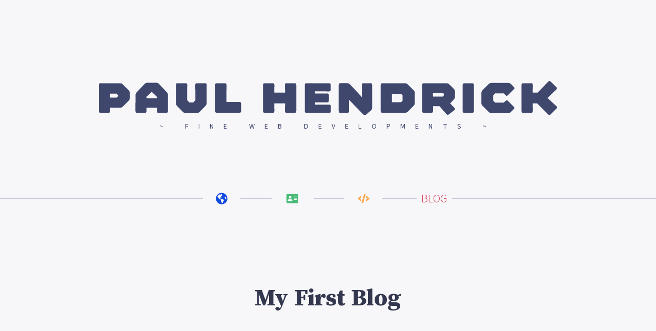

--- FILE ---
content_type: text/html; charset=utf-8
request_url: https://www.paulhendrick.dev/blog/my-first-blog/
body_size: 7880
content:
<!DOCTYPE html><html lang="en-US"><head> <meta charset="utf-8"> <meta content="width=device-width,initial-scale=1" name="viewport"> <meta content="#40476d" name="theme-color"> <link href="/apple-touch-icon.png" rel="apple-touch-icon" sizes="180x180"> <link href="/favicon-32x32.png" rel="icon" type="image/png" sizes="32x32"> <link href="/favicon-16x16.png" rel="icon" type="image/png" sizes="16x16"> <link href="/safari-pinned-tab.svg" rel="mask-icon" color="#40476d"> <link href="https://hachyderm.io/@earthbound" rel="me"> <meta content="#2b5797" name="msapplication-TileColor"> <base href="/"> <link href="fonts/sub.SourceSansVariable-Roman.woff" rel="preload" as="font" crossorigin="" type="font/woff"> <link href="fonts/sub.SourceSerifVariable-Roman.woff" rel="preload" as="font" crossorigin="" type="font/woff"> <link href="index.css" rel="stylesheet"> <link href="manifest.json" rel="manifest"> <link href="favicon.png" rel="icon" type="image/png"> <style>@font-face{font-family:'Subset Source Sans Variable';font-weight:200 900;font-style:normal;font-stretch:normal;src:url(fonts/sub.SourceSansVariable-Roman.woff) format('woff');font-display:swap}@font-face{font-family:'Subset Source Serif Variable';font-weight:200 900;font-style:normal;font-stretch:normal;src:url(fonts/sub.SourceSerifVariable-Roman.woff) format('woff');font-display:swap}#sapper{display:grid;height:100vh;grid-template-rows:min-content 1.8rem auto auto}</style> <link href="client/main.798c5994fb33959d63dc.css" rel="stylesheet"><link href="client/2.798c5994fb33959d63dc.css" rel="stylesheet">  <link href="/client/main.798c5994fb33959d63dc.css" rel="preload" as="style"><link href="/client/798c5994fb33959d63dc/main.js" rel="preload" as="script"><link href="/client/2.798c5994fb33959d63dc.css" rel="preload" as="style"><link href="/client/798c5994fb33959d63dc/blog_$slug.2.js" rel="preload" as="script"><title>My First Blog</title><meta name="Description" content="Todo: add this field to the blog table"></head> <body> <div id="sapper"><header class="svelte-1oliyr1"><svg viewBox="0 0 175.895 13.126" role="img" xmlns="http://www.w3.org/2000/svg" aria-labelledby="header-logo-title header-logo-desc" id="header-logo"><title id="header-logo-title">Paul Hendrick</title><desc id="header-logo-desc">Dark blue text in bold capital letters</desc><g role="presentation"><path d="M4.304 10.206l3.722.036c.511 0 .811-.124 1.182-.494l2.134-2.1c.37-.37.494-.67.494-1.199V4.668c0-.53-.124-.83-.494-1.2l-2.1-2.099C8.873 1 8.573.875 8.062.875L.688.858C.176.858 0 1.034 0 1.563v9.913c0 .53.176.706.688.706l2.928-.018c.511 0 .688-.176.688-.705zm0-5.38h2.47l.6.635v.336l-.548.564H4.304z" id="header-logo-p"></path><path d="M26.522 5.48c0-.53-.124-.83-.477-1.2l-2.91-3.07c-.37-.388-.67-.529-1.2-.529H18.69c-.53 0-.829.124-1.182.494l-2.98 3.14c-.353.37-.477.67-.477 1.182l-.018 5.997c0 .512.177.688.706.688h2.84c.529 0 .688-.176.688-.723l-.018-1.2h4.04l-.036 1.235c-.018.53.159.688.67.688l2.91-.018c.512 0 .689-.176.689-.705zm-4.18.652l-.054.494H18.25V6.06l2.046-1.87z" id="header-logo-a"></path><path d="M37.038 7.384l-.83.847h-1.446l-.864-.882.018-5.803c0-.512-.177-.688-.706-.688h-2.963c-.53 0-.706.176-.706.688l.018 6.896c0 .512.123.812.476 1.165l2.187 2.204c.353.353.653.477 1.182.477h4.075c.529 0 .829-.124 1.2-.494l2.186-2.223c.37-.37.494-.67.494-1.181l.018-6.844c0-.512-.176-.688-.706-.688h-2.963c-.53 0-.705.176-.705.688z" id="header-logo-u"></path><path d="M48.953 8.037l.018-6.491c0-.512-.177-.688-.706-.688H45.32c-.53 0-.706.176-.706.705v9.896c0 .529.176.705.706.705h8.554c.53 0 .706-.176.706-.705V8.725c0-.53-.176-.706-.688-.706z" id="header-logo-l"></path><path d="M75.781 1.563c0-.529-.176-.705-.705-.705H72.13c-.53 0-.705.176-.705.688l.035 2.892h-4.11l.018-2.892c0-.512-.177-.688-.706-.688h-2.946c-.529 0-.705.176-.705.705v9.913c0 .53.176.706.705.706h2.946c.53 0 .706-.176.706-.688l-.018-2.946h4.11l-.035 2.946c0 .512.176.688.705.688h2.946c.529 0 .705-.176.705-.706z" id="header-logo-h"></path><path d="M79.03 11.459c0 .529.177.705.706.705h8.608c.529 0 .705-.176.705-.705V9.765c0-.529-.176-.705-.688-.705L83 9.077V8.16l4.586.035c.512 0 .688-.176.688-.705V5.497c0-.53-.176-.706-.688-.706L83 4.81v-.847l5.292.035c.511 0 .688-.176.688-.705V1.58c0-.53-.177-.706-.706-.706h-8.537c-.53 0-.706.177-.706.706z" id="header-logo-e"></path><path d="M100.96 6.167l-4.497-4.78c-.37-.388-.67-.53-1.2-.53H92.76c-.53 0-.706.177-.706.706v9.913c0 .53.176.706.706.706h2.557c.53 0 .706-.176.706-.688l-.018-4.286 5.539 5.627c.37.37.617.388 1.005.052L104.4 11.3c.388-.335.512-.617.512-1.147v-8.59c0-.529-.177-.705-.706-.705h-2.575c-.53 0-.706.176-.706.688z" id="header-logo-n"></path><path d="M117.436 12.164c.53 0 .83-.123 1.182-.476l2.17-2.152c.353-.353.476-.653.476-1.182V4.703c0-.53-.123-.829-.494-1.2l-2.134-2.134c-.37-.37-.67-.494-1.2-.494h-8.554c-.53 0-.706.177-.706.706v9.878c0 .529.176.705.706.705zm-4.956-7.267h3.492l.582.6v2.081l-.546.565h-3.528z" id="header-logo-d"></path><path d="M128.273 9.642h2.47l2.627 2.98c.353.407.6.442 1.023.124l1.994-1.517c.44-.335.458-.564.105-.934l-1.675-1.747c.017.018.159-.106.529-.494l.847-.9c.37-.387.494-.705.494-1.234V4.14c0-.53-.124-.83-.512-1.2l-1.605-1.57c-.37-.37-.67-.494-1.2-.494h-8.572c-.53 0-.706.177-.706.706v9.895c0 .53.177.706.688.706l2.805-.018c.511 0 .688-.176.688-.705zm-.07-5.098l3.844.018.353.335v.617l-.423.459h-3.704z" id="header-logo-r"></path><path d="M139.63 11.476c0 .53.176.706.705.706h2.928c.53 0 .706-.176.706-.706V1.563c0-.529-.176-.705-.706-.705h-2.928c-.529 0-.705.176-.705.705z" id="header-logo-i"></path><path d="M158.25 1.246c-.37-.37-.67-.494-1.2-.494h-6.261c-.53 0-.83.123-1.2.494l-2.275 2.275c-.37.37-.494.67-.494 1.2v3.616c0 .529.124.829.476 1.181l2.311 2.293c.353.353.653.477 1.182.477h6.244c.53 0 .829-.124 1.2-.494l.987-1.006c.37-.37.37-.617 0-.987l-2.17-2.135c-.37-.37-.617-.37-.987 0l-.6.6h-3.369l-.74-.74V5.566l.758-.793h3.316l.617.635c.37.388.618.388.988.017l2.205-2.17c.388-.37.388-.617.017-.987z" id="header-logo-c"></path><path d="M172.213 6.502l3.352-3.21c.37-.353.37-.6-.018-.97L173.466.276c-.388-.37-.635-.37-1.006.017l-4.04 4.163h-1.851l.017-2.91c0-.512-.176-.688-.705-.688h-2.946c-.53 0-.705.176-.705.705v9.913c0 .53.176.706.705.706h2.946c.529 0 .705-.177.705-.688l-.017-2.946h1.675l4.216 4.216c.37.37.618.37.97.018l2.205-2.223c.353-.353.353-.6-.035-.952z" id="header-logo-k"></path></g></svg> <p class="tagline svelte-1oliyr1">Fine Web Developments</p></header> <nav class="svelte-ebcdov"><ul class="svelte-ebcdov"><li class="svelte-ebcdov"><a href="." class="svelte-ebcdov" aria-label="Home" title="Home"><span class="svelte-ebcdov">home</span> <svg viewBox="0 0 496 512" aria-hidden="true" class="svg-inline--fa fa-globe-americas fa-w-16 svelte-ebcdov" style="width:1rem" data-icon="globe-americas" data-prefix="fas" role="img" xmlns="http://www.w3.org/2000/svg" focusable="false"><path d="M248 8C111.03 8 0 119.03 0 256s111.03 248 248 248 248-111.03 248-248S384.97 8 248 8zm82.29 357.6c-3.9 3.88-7.99 7.95-11.31 11.28-2.99 3-5.1 6.7-6.17 10.71-1.51 5.66-2.73 11.38-4.77 16.87l-17.39 46.85c-13.76 3-28 4.69-42.65 4.69v-27.38c1.69-12.62-7.64-36.26-22.63-51.25-6-6-9.37-14.14-9.37-22.63v-32.01c0-11.64-6.27-22.34-16.46-27.97-14.37-7.95-34.81-19.06-48.81-26.11-11.48-5.78-22.1-13.14-31.65-21.75l-.8-.72a114.792 114.792 0 0 1-18.06-20.74c-9.38-13.77-24.66-36.42-34.59-51.14 20.47-45.5 57.36-82.04 103.2-101.89l24.01 12.01C203.48 89.74 216 82.01 216 70.11v-11.3c7.99-1.29 16.12-2.11 24.39-2.42l28.3 28.3c6.25 6.25 6.25 16.38 0 22.63L264 112l-10.34 10.34c-3.12 3.12-3.12 8.19 0 11.31l4.69 4.69c3.12 3.12 3.12 8.19 0 11.31l-8 8a8.008 8.008 0 0 1-5.66 2.34h-8.99c-2.08 0-4.08.81-5.58 2.27l-9.92 9.65a8.008 8.008 0 0 0-1.58 9.31l15.59 31.19c2.66 5.32-1.21 11.58-7.15 11.58h-5.64c-1.93 0-3.79-.7-5.24-1.96l-9.28-8.06a16.017 16.017 0 0 0-15.55-3.1l-31.17 10.39a11.95 11.95 0 0 0-8.17 11.34c0 4.53 2.56 8.66 6.61 10.69l11.08 5.54c9.41 4.71 19.79 7.16 30.31 7.16s22.59 27.29 32 32h66.75c8.49 0 16.62 3.37 22.63 9.37l13.69 13.69a30.503 30.503 0 0 1 8.93 21.57 46.536 46.536 0 0 1-13.72 32.98zM417 274.25c-5.79-1.45-10.84-5-14.15-9.97l-17.98-26.97a23.97 23.97 0 0 1 0-26.62l19.59-29.38c2.32-3.47 5.5-6.29 9.24-8.15l12.98-6.49C440.2 193.59 448 223.87 448 256c0 8.67-.74 17.16-1.82 25.54L417 274.25z" fill="currentColor"></path></svg></a></li> <li class="svelte-ebcdov"><a href="about" class="svelte-ebcdov" aria-label="About" title="About"><span class="svelte-ebcdov">about</span> <svg viewBox="0 0 576 512" aria-hidden="true" class="svg-inline--fa fa-address-card fa-w-18 svelte-ebcdov" style="width:1rem" data-icon="address-card" data-prefix="fas" role="img" xmlns="http://www.w3.org/2000/svg" focusable="false"><path d="M528 32H48C21.5 32 0 53.5 0 80v352c0 26.5 21.5 48 48 48h480c26.5 0 48-21.5 48-48V80c0-26.5-21.5-48-48-48zm-352 96c35.3 0 64 28.7 64 64s-28.7 64-64 64-64-28.7-64-64 28.7-64 64-64zm112 236.8c0 10.6-10 19.2-22.4 19.2H86.4C74 384 64 375.4 64 364.8v-19.2c0-31.8 30.1-57.6 67.2-57.6h5c12.3 5.1 25.7 8 39.8 8s27.6-2.9 39.8-8h5c37.1 0 67.2 25.8 67.2 57.6v19.2zM512 312c0 4.4-3.6 8-8 8H360c-4.4 0-8-3.6-8-8v-16c0-4.4 3.6-8 8-8h144c4.4 0 8 3.6 8 8v16zm0-64c0 4.4-3.6 8-8 8H360c-4.4 0-8-3.6-8-8v-16c0-4.4 3.6-8 8-8h144c4.4 0 8 3.6 8 8v16zm0-64c0 4.4-3.6 8-8 8H360c-4.4 0-8-3.6-8-8v-16c0-4.4 3.6-8 8-8h144c4.4 0 8 3.6 8 8v16z" fill="currentColor"></path></svg></a></li> <li class="svelte-ebcdov"><a href="wont-work" class="svelte-ebcdov" aria-label="Work" title="Work"><span class="svelte-ebcdov">work</span> <svg viewBox="0 0 640 512" aria-hidden="true" class="svg-inline--fa fa-code fa-w-20 svelte-ebcdov" style="width:1rem" data-icon="code" data-prefix="fas" role="img" xmlns="http://www.w3.org/2000/svg" focusable="false"><path d="M278.9 511.5l-61-17.7c-6.4-1.8-10-8.5-8.2-14.9L346.2 8.7c1.8-6.4 8.5-10 14.9-8.2l61 17.7c6.4 1.8 10 8.5 8.2 14.9L293.8 503.3c-1.9 6.4-8.5 10.1-14.9 8.2zm-114-112.2l43.5-46.4c4.6-4.9 4.3-12.7-.8-17.2L117 256l90.6-79.7c5.1-4.5 5.5-12.3.8-17.2l-43.5-46.4c-4.5-4.8-12.1-5.1-17-.5L3.8 247.2c-5.1 4.7-5.1 12.8 0 17.5l144.1 135.1c4.9 4.6 12.5 4.4 17-.5zm327.2.6l144.1-135.1c5.1-4.7 5.1-12.8 0-17.5L492.1 112.1c-4.8-4.5-12.4-4.3-17 .5L431.6 159c-4.6 4.9-4.3 12.7.8 17.2L523 256l-90.6 79.7c-5.1 4.5-5.5 12.3-.8 17.2l43.5 46.4c4.5 4.9 12.1 5.1 17 .6z" fill="currentColor"></path></svg></a></li> <li class="svelte-ebcdov"><a href="blog" class="svelte-ebcdov" aria-label="Blog" title="Blog" aria-current="page" rel="prefetch"><span class="svelte-ebcdov">blog</span> <svg viewBox="0 0 640 512" aria-hidden="true" class="svg-inline--fa fa-signature fa-w-20 svelte-ebcdov" style="width:1rem" data-icon="signature" data-prefix="fas" role="img" xmlns="http://www.w3.org/2000/svg" focusable="false"><path d="M623.2 192c-51.8 3.5-125.7 54.7-163.1 71.5-29.1 13.1-54.2 24.4-76.1 24.4-22.6 0-26-16.2-21.3-51.9 1.1-8 11.7-79.2-42.7-76.1-25.1 1.5-64.3 24.8-169.5 126L192 182.2c30.4-75.9-53.2-151.5-129.7-102.8L7.4 116.3C0 121-2.2 130.9 2.5 138.4l17.2 27c4.7 7.5 14.6 9.7 22.1 4.9l58-38.9c18.4-11.7 40.7 7.2 32.7 27.1L34.3 404.1C27.5 421 37 448 64 448c8.3 0 16.5-3.2 22.6-9.4 42.2-42.2 154.7-150.7 211.2-195.8-2.2 28.5-2.1 58.9 20.6 83.8 15.3 16.8 37.3 25.3 65.5 25.3 35.6 0 68-14.6 102.3-30 33-14.8 99-62.6 138.4-65.8 8.5-.7 15.2-7.3 15.2-15.8v-32.1c.2-9.1-7.5-16.8-16.6-16.2z" fill="currentColor"></path></svg></a></li></ul></nav> <main class="svelte-1tz2f5y"> <article class="blog-post" itemscope="" itemtype="https://schema.org/BlogPosting"><h1 itemprop="name">My First Blog</h1> <div class="content" itemprop="articleBody"><p>One evening in what—I can only guess—was something like 1997, my mom came home from work with a piece of scrap paper, on which someone had written a phone number and a set of credentials. She didn’t know what to do with it, or what it meant, but I did. I meant I didn’t need to collect AOL trial codes any more.</p>
<p>It meant that her university job wasn’t just putting food on our table, <em>it was pumping the future into our basement</em>.</p>
<p>I told a friend at school, who was excited for me; he knew even more than I did. He had the same ISP, he explained, and he knew that if I created a directory with just the right name, ran this “change mode” command on it, and placed in it a file called “index-dot-aitch-tee-em-el”, I would be a webmaster.</p>
<p>He didn’t actually put it that way, I don’t think. It wouldn’t have been correct: what I became was probably something more like a user with publishing privileges, but hey, I’m writing a blog post here.</p>
<p>My first page was not a blog. It would be another year or two before I learned that nauseous truncation. <em>Blog</em> was not something I saw in the nav-bars of the day. This was before we ran out of words and started naming everything like it was a goblin that came out of <em>The Labyrinth.</em></p>
<p>My first webpage was a string of “paragraphs” inside a big “center tag”; light-gray text on indigo sponge-paint wallpaper; some words you might otherwise scribble on a desk or the inside cover of your notebook; a picture of Android 18 from <em>Dragonball-Z</em>. I didn’t have any web-rings, but there was probably a Netscape  badge.</p>
<p>This first version is lost to history. I settled on the preferred format after a while: <span class="hex-color-code"><svg class="hex-color-indicator" aria-hidden="true" style="display: inline-block; height: 1rem;" viewBox="0 0 100 100"><circle cx="50" cy="50" r="40" stroke="currentColor" stroke-width="5" stroke-opacity="20%" fill="#C7CEDF"></circle></svg>#C7CEDF</span> text on a <span class="hex-color-code"><svg class="hex-color-indicator" aria-hidden="true" style="display: inline-block; height: 1rem;" viewBox="0 0 100 100"><circle cx="50" cy="50" r="40" stroke="currentColor" stroke-width="5" stroke-opacity="20%" fill="#192344"></circle></svg>#192344</span> background, with <span class="hex-color-code"><svg class="hex-color-indicator" aria-hidden="true" style="display: inline-block; height: 1rem;" viewBox="0 0 100 100"><circle cx="50" cy="50" r="40" stroke="currentColor" stroke-width="5" stroke-opacity="20%" fill="#6EAA91"></circle></svg>#6EAA91</span> highlights inside a 70% wide table cell. That one’s in the <a href="https://web.archive.org">Wayback Machine</a>. I could share it with you, but I’d prefer for you to respect me.</p>
<p>I’d write the timestamps myself and prepend each set of paragraphs to the document, using—I don’t remember what—Word Perfect, stretching the scroll bar with musings on music and movies and complaints about my parents. I wondered if it would be okay for me to apply for that job at the record store when I had just been hired as a dishwasher. I think I did. Didn’t pan out though.</p>
<p>My girlfriend introduced me to a service I could use, so I wouldn’t have to write the timestamps. I could get a nicer url, a nicer email address, and submit my posts through a form instead of a text editor. I wanted to keep my header and sidebar though, so I got one account for the domain, and another to load through my body frame (I was using frames now, tables were for newbs). I showed the first post by default and the others in a listing section. I added a guestbook, somehow.</p>
<p>The university wrote to let me know I’d need to take a few steps to get my files through a migration. I must have been busy—I think I was actually moving my real stuff out of the house at the time—or maybe it felt just a little complicated, I don’t know. I forgot.</p>
<p>I stood up a webserver in my living room for a bit. I might have even exposed it to the internet briefly through my cable modem just to see if I could, but mostly I just tinkered. A housemate had introduced me to PHP and MySQL, but I hadn’t even wrapped my head around CSS yet. So naturally I tried to implement a design where database-served content would appear on mouseover through irregularly placed squares cut out of a digital photograph, like an advent calendar.</p>
<p>This was a frustrating experience. It kinda worked, though!</p>
<p>That dishwashing job turned into a career—if you can call it that—as a line cook. I kept an eye on the web but stopped trying to build on it, for a while.  I’d be back eventually.</p>
</div></article></main> <footer class="svelte-hi2yxw"><ul class="svelte-hi2yxw" id="footer-icons"><li class="footer-icon svelte-hi2yxw"><a href="https://github.com/pghk" class="svelte-hi2yxw" aria-label="GitHub Profile"><svg viewBox="0 0 496 512" aria-hidden="true" class="svg-inline--fa fa-github fa-w-16 svelte-hi2yxw" style="max-width:1rem" data-icon="github" data-prefix="fab" role="img" xmlns="http://www.w3.org/2000/svg"><path d="M165.9 397.4c0 2-2.3 3.6-5.2 3.6-3.3.3-5.6-1.3-5.6-3.6 0-2 2.3-3.6 5.2-3.6 3-.3 5.6 1.3 5.6 3.6zm-31.1-4.5c-.7 2 1.3 4.3 4.3 4.9 2.6 1 5.6 0 6.2-2s-1.3-4.3-4.3-5.2c-2.6-.7-5.5.3-6.2 2.3zm44.2-1.7c-2.9.7-4.9 2.6-4.6 4.9.3 2 2.9 3.3 5.9 2.6 2.9-.7 4.9-2.6 4.6-4.6-.3-1.9-3-3.2-5.9-2.9zM244.8 8C106.1 8 0 113.3 0 252c0 110.9 69.8 205.8 169.5 239.2 12.8 2.3 17.3-5.6 17.3-12.1 0-6.2-.3-40.4-.3-61.4 0 0-70 15-84.7-29.8 0 0-11.4-29.1-27.8-36.6 0 0-22.9-15.7 1.6-15.4 0 0 24.9 2 38.6 25.8 21.9 38.6 58.6 27.5 72.9 20.9 2.3-16 8.8-27.1 16-33.7-55.9-6.2-112.3-14.3-112.3-110.5 0-27.5 7.6-41.3 23.6-58.9-2.6-6.5-11.1-33.3 2.6-67.9 20.9-6.5 69 27 69 27 20-5.6 41.5-8.5 62.8-8.5s42.8 2.9 62.8 8.5c0 0 48.1-33.6 69-27 13.7 34.7 5.2 61.4 2.6 67.9 16 17.7 25.8 31.5 25.8 58.9 0 96.5-58.9 104.2-114.8 110.5 9.2 7.9 17 22.9 17 46.4 0 33.7-.3 75.4-.3 83.6 0 6.5 4.6 14.4 17.3 12.1C428.2 457.8 496 362.9 496 252 496 113.3 383.5 8 244.8 8zM97.2 352.9c-1.3 1-1 3.3.7 5.2 1.6 1.6 3.9 2.3 5.2 1 1.3-1 1-3.3-.7-5.2-1.6-1.6-3.9-2.3-5.2-1zm-10.8-8.1c-.7 1.3.3 2.9 2.3 3.9 1.6 1 3.6.7 4.3-.7.7-1.3-.3-2.9-2.3-3.9-2-.6-3.6-.3-4.3.7zm32.4 35.6c-1.6 1.3-1 4.3 1.3 6.2 2.3 2.3 5.2 2.6 6.5 1 1.3-1.3.7-4.3-1.3-6.2-2.2-2.3-5.2-2.6-6.5-1zm-11.4-14.7c-1.6 1-1.6 3.6 0 5.9 1.6 2.3 4.3 3.3 5.6 2.3 1.6-1.3 1.6-3.9 0-6.2-1.4-2.3-4-3.3-5.6-2z" fill="currentColor"></path></svg></a></li> <li class="footer-icon svelte-hi2yxw"><a href="https://www.twitter.com/spacechip" class="svelte-hi2yxw" aria-label="Twitter Profile"><svg viewBox="0 0 512 512" aria-hidden="true" class="svg-inline--fa fa-twitter fa-w-16 svelte-hi2yxw" style="max-width:1rem" data-icon="twitter" data-prefix="fab" role="img" xmlns="http://www.w3.org/2000/svg"><path d="M459.37 151.716c.325 4.548.325 9.097.325 13.645 0 138.72-105.583 298.558-298.558 298.558-59.452 0-114.68-17.219-161.137-47.106 8.447.974 16.568 1.299 25.34 1.299 49.055 0 94.213-16.568 130.274-44.832-46.132-.975-84.792-31.188-98.112-72.772 6.498.974 12.995 1.624 19.818 1.624 9.421 0 18.843-1.3 27.614-3.573-48.081-9.747-84.143-51.98-84.143-102.985v-1.299c13.969 7.797 30.214 12.67 47.431 13.319-28.264-18.843-46.781-51.005-46.781-87.391 0-19.492 5.197-37.36 14.294-52.954 51.655 63.675 129.3 105.258 216.365 109.807-1.624-7.797-2.599-15.918-2.599-24.04 0-57.828 46.782-104.934 104.934-104.934 30.213 0 57.502 12.67 76.67 33.137 23.715-4.548 46.456-13.32 66.599-25.34-7.798 24.366-24.366 44.833-46.132 57.827 21.117-2.273 41.584-8.122 60.426-16.243-14.292 20.791-32.161 39.308-52.628 54.253z" fill="currentColor" class=""></path></svg></a></li> <li class="footer-icon svelte-hi2yxw"><a href="https://www.linkedin.com/in/pghk/" class="svelte-hi2yxw" aria-label="LinkedIn Profile"><svg viewBox="0 0 448 512" aria-hidden="true" class="svg-inline--fa fa-linkedin-in fa-w-14 svelte-hi2yxw" style="max-width:1rem" data-icon="linkedin-in" data-prefix="fab" role="img" xmlns="http://www.w3.org/2000/svg"><path d="M100.28 448H7.4V148.9h92.88zM53.79 108.1C24.09 108.1 0 83.5 0 53.8a53.79 53.79 0 0 1 107.58 0c0 29.7-24.1 54.3-53.79 54.3zM447.9 448h-92.68V302.4c0-34.7-.7-79.2-48.29-79.2-48.29 0-55.69 37.7-55.69 76.7V448h-92.78V148.9h89.08v40.8h1.3c12.4-23.5 42.69-48.3 87.88-48.3 94 0 111.28 61.9 111.28 142.3V448z" fill="currentColor"></path></svg></a></li> <li class="footer-icon svelte-hi2yxw"><a href="mailto:hello@paulhendrick.dev" class="svelte-hi2yxw" aria-label="Email"><svg viewBox="0 0 512 512" aria-hidden="true" class="svg-inline--fa fa-envelope fa-w-16 svelte-hi2yxw" style="max-width:1rem" data-icon="envelope" data-prefix="far" role="img" xmlns="http://www.w3.org/2000/svg"><path d="M464 64H48C21.49 64 0 85.49 0 112v288c0 26.51 21.49 48 48 48h416c26.51 0 48-21.49 48-48V112c0-26.51-21.49-48-48-48zm0 48v40.805c-22.422 18.259-58.168 46.651-134.587 106.49-16.841 13.247-50.201 45.072-73.413 44.701-23.208.375-56.579-31.459-73.413-44.701C106.18 199.465 70.425 171.067 48 152.805V112h416zM48 400V214.398c22.914 18.251 55.409 43.862 104.938 82.646 21.857 17.205 60.134 55.186 103.062 54.955 42.717.231 80.509-37.199 103.053-54.947 49.528-38.783 82.032-64.401 104.947-82.653V400H48z" fill="currentColor"></path></svg></a></li></ul> <div class="svelte-hi2yxw" id="copyright"><span>© 2022 Paul Hendrick</span></div> <div class="svelte-hi2yxw" id="build-stamp"><span>built 11.19</span> <a href="https://github.com/pghk/noema/commit/fa4f0e1a049f8cf129814f4598fd23eaad8f731a" class="svelte-hi2yxw"><svg viewBox="0 0 14 16" aria-hidden="true" class="octicon octicon-git-commit svelte-hi2yxw" height="16" version="1.1" width="14"><path d="M10.86 7c-.45-1.72-2-3-3.86-3-1.86 0-3.41 1.28-3.86 3H0v2h3.14c.45 1.72 2 3 3.86 3 1.86 0 3.41-1.28 3.86-3H14V7h-3.14zM7 10.2c-1.22 0-2.2-.98-2.2-2.2 0-1.22.98-2.2 2.2-2.2 1.22 0 2.2.98 2.2 2.2 0 1.22-.98 2.2-2.2 2.2z" fill-rule="evenodd"></path></svg> fa4f0e1</a></div></footer></div>   </body></html>

--- FILE ---
content_type: text/css; charset=UTF-8
request_url: https://www.paulhendrick.dev/client/main.798c5994fb33959d63dc.css
body_size: 1814
content:
nav.svelte-ebcdov.svelte-ebcdov{font-weight:300;background-image:url('data:image/svg+xml;utf8,<svg viewBox="0 0 100 6" xmlns="http://www.w3.org/2000/svg"><path d="M0 3 H 100" fill="none" stroke="%23C6C8DB" stroke-width=".1px"/></svg>');background-repeat:no-repeat;background-size:cover;background-position:center;display:grid}ul.svelte-ebcdov.svelte-ebcdov{width:24rem;max-width:calc(100vw - 4rem);display:grid;grid-template-columns:repeat(4, 1fr);justify-self:center;padding:0}ul.svelte-ebcdov.svelte-ebcdov::after{content:'';display:block;clear:both}li.svelte-ebcdov.svelte-ebcdov{font-family:Subset Source Sans Variable, system-ui, -apple-system, BlinkMacSystemFont, "Segoe UI", Roboto, "Helvetica Neue", Arial, "Noto Sans", sans-serif, "Apple Color Emoji", "Segoe UI Emoji", "Segoe UI Symbol", "Noto Color Emoji";text-align:center;text-transform:uppercase}li.svelte-ebcdov.svelte-ebcdov:nth-child(1){color:#0F49DD}li.svelte-ebcdov.svelte-ebcdov:nth-child(2){color:#48BB78}li.svelte-ebcdov.svelte-ebcdov:nth-child(3){color:#FFA84C}li.svelte-ebcdov.svelte-ebcdov:nth-child(4){color:#D13E57}a.svelte-ebcdov.svelte-ebcdov{background-color:#F7F7FA;text-decoration:none;padding:0 var(--s-2);display:inline-block;color:inherit;background-repeat:no-repeat;background-position:center}a.svelte-ebcdov span.svelte-ebcdov{opacity:0;display:block;position:relative;top:.1rem;transition:all .1s ease-in-out}a.svelte-ebcdov:hover span.svelte-ebcdov,a[aria-current].svelte-ebcdov:not([title="Home"]) span.svelte-ebcdov{opacity:1}a.svelte-ebcdov svg.svelte-ebcdov{height:1rem;display:inline-block;position:relative;top:-1.6rem;opacity:1;transition:all .1s ease-in-out}a.svelte-ebcdov:hover svg.svelte-ebcdov,a[aria-current].svelte-ebcdov:not([title="Home"]) svg.svelte-ebcdov{opacity:0}
header.svelte-1oliyr1{display:grid;grid-template-rows:3fr 2fr;grid-template-columns:minmax(65vw, 90vw);color:#40476D;fill:currentColor;justify-self:center;padding:var(--s4) var(--s1) var(--s3) var(--s1)}header.svelte-1oliyr1 #header-logo{align-self:end;justify-self:center;max-width:calc( var(--s5) * 3.5 )}.tagline.svelte-1oliyr1{align-self:center;text-align:center;font-family:Subset Source Sans Variable, system-ui, -apple-system, BlinkMacSystemFont, "Segoe UI", Roboto, "Helvetica Neue", Arial, "Noto Sans", sans-serif, "Apple Color Emoji", "Segoe UI Emoji", "Segoe UI Symbol", "Noto Color Emoji";font-weight:400;font-variant:small-caps;text-transform:uppercase;letter-spacing:1.5vw;font-size:var(--s-1);max-width:none}.tagline.svelte-1oliyr1::before{content:'~ '}.tagline.svelte-1oliyr1::after{content:' ~'}
footer.svelte-hi2yxw.svelte-hi2yxw{font-family:Subset Source Sans Variable, system-ui, -apple-system, BlinkMacSystemFont, "Segoe UI", Roboto, "Helvetica Neue", Arial, "Noto Sans", sans-serif, "Apple Color Emoji", "Segoe UI Emoji", "Segoe UI Symbol", "Noto Color Emoji";background-color:#34384F;color:#EBECF2;padding:1rem;text-align:center;border-top-style:inset;border-top-color:currentColor;border-top-width:thin;display:grid;grid-template-rows:3rem 2.5rem min-content;align-self:end;margin-top:var(--s0)}footer.svelte-hi2yxw a.svelte-hi2yxw{color:inherit}#footer-icons.svelte-hi2yxw.svelte-hi2yxw{display:grid;justify-self:center;align-self:center;grid-template-columns:repeat(4, min-content);grid-column-gap:1rem}.footer-icon.svelte-hi2yxw.svelte-hi2yxw{width:2.2rem;height:2.2rem;border:2px solid;border-radius:50%;transition:all .2s ease-in-out;border-color:#8C85A2;color:#EFEEF2;display:grid;align-content:center;justify-content:center}.footer-icon.svelte-hi2yxw.svelte-hi2yxw:hover{background-color:#EFEEF2;border-color:#EFEEF2;color:#34384F}.footer-icon.svelte-hi2yxw svg.svelte-hi2yxw{width:.85rem;height:.85rem}#copyright.svelte-hi2yxw.svelte-hi2yxw{font-size:calc(var(--s0) - var(--s-4));align-self:end}#build-stamp.svelte-hi2yxw.svelte-hi2yxw{font-size:var(--s-1);color:#ADB1CC}#build-stamp.svelte-hi2yxw svg.octicon.svelte-hi2yxw{display:inline-block;fill:currentColor;margin-bottom:.1rem}
main.svelte-1tz2f5y{position:relative;width:max-content;max-width:calc(100vw - var(--s1));justify-self:center;margin-top:var(--s1);margin-bottom:var(--s2)}
h1.svelte-8qfnls{color:#D13E57;font-size:calc(var(--s3) + var(--s-1));font-variation-settings:'wght' 900}h1.svelte-8qfnls,p.svelte-8qfnls{font-family:Consolas, Menlo, Monaco, Consolas, "Liberation Mono", "Courier New", monospace;text-align:center}pre.svelte-8qfnls{margin:var(--s0) auto}
/*
 * Copyright (c) 2017-present Arctic Ice Studio <development@arcticicestudio.com>
 * Copyright (c) 2017-present Sven Greb <development@svengreb.de>
 *
 * Project:    Nord highlight.js
 * Version:    0.1.0
 * Repository: https://github.com/arcticicestudio/nord-highlightjs
 * License:    MIT
 * References:
 *   https://github.com/arcticicestudio/nord
 */

.hljs {
  display: block;
  overflow-x: auto;
  padding: 0.5em;
  background: #2E3440;
}

.hljs,
.hljs-subst {
  color: #D8DEE9;
}

.hljs-selector-tag {
  color: #81A1C1;
}

.hljs-selector-id {
  color: #8FBCBB;
  font-weight: bold;
}

.hljs-selector-class {
  color: #8FBCBB;
}

.hljs-selector-attr {
  color: #8FBCBB;
}

.hljs-selector-pseudo {
  color: #88C0D0;
}

.hljs-addition {
  background-color: rgba(163, 190, 140, 0.5);
}

.hljs-deletion {
  background-color: rgba(191, 97, 106, 0.5);
}

.hljs-built_in,
.hljs-type {
  color: #8FBCBB;
}

.hljs-class {
  color: #8FBCBB;
}

.hljs-function {
  color: #88C0D0;
}

.hljs-function > .hljs-title {
  color: #88C0D0;
}

.hljs-keyword,
.hljs-literal,
.hljs-symbol {
  color: #81A1C1;
}

.hljs-number {
  color: #B48EAD;
}

.hljs-regexp {
  color: #EBCB8B;
}

.hljs-string {
  color: #A3BE8C;
}

.hljs-title {
  color: #8FBCBB;
}

.hljs-params {
  color: #D8DEE9;
}

.hljs-bullet {
  color: #81A1C1;
}

.hljs-code {
  color: #8FBCBB;
}

.hljs-emphasis {
  font-style: italic;
}

.hljs-formula {
  color: #8FBCBB;
}

.hljs-strong {
  font-weight: bold;
}

.hljs-link:hover {
  text-decoration: underline;
}

.hljs-quote {
  color: #4C566A;
}

.hljs-comment {
  color: #4C566A;
}

.hljs-doctag {
  color: #8FBCBB;
}

.hljs-meta,
.hljs-meta-keyword {
  color: #5E81AC;
}

.hljs-meta-string {
  color: #A3BE8C;
}

.hljs-attr {
  color: #8FBCBB;
}

.hljs-attribute {
  color: #D8DEE9;
}

.hljs-builtin-name {
  color: #81A1C1;
}

.hljs-name {
  color: #81A1C1;
}

.hljs-section {
  color: #88C0D0;
}

.hljs-tag {
  color: #81A1C1;
}

.hljs-variable {
  color: #D8DEE9;
}

.hljs-template-variable {
  color: #D8DEE9;
}

.hljs-template-tag {
  color: #5E81AC;
}

.abnf .hljs-attribute {
  color: #88C0D0;
}

.abnf .hljs-symbol {
  color: #EBCB8B;
}

.apache .hljs-attribute {
  color: #88C0D0;
}

.apache .hljs-section {
  color: #81A1C1;
}

.arduino .hljs-built_in {
  color: #88C0D0;
}

.aspectj .hljs-meta {
  color: #D08770;
}

.aspectj > .hljs-title {
  color: #88C0D0;
}

.bnf .hljs-attribute {
  color: #8FBCBB;
}

.clojure .hljs-name {
  color: #88C0D0;
}

.clojure .hljs-symbol {
  color: #EBCB8B;
}

.coq .hljs-built_in {
  color: #88C0D0;
}

.cpp .hljs-meta-string {
  color: #8FBCBB;
}

.css .hljs-built_in {
  color: #88C0D0;
}

.css .hljs-keyword {
  color: #D08770;
}

.diff .hljs-meta {
  color: #8FBCBB;
}

.ebnf .hljs-attribute {
  color: #8FBCBB;
}

.glsl .hljs-built_in {
  color: #88C0D0;
}

.groovy .hljs-meta:not(:first-child) {
  color: #D08770;
}

.haxe .hljs-meta {
  color: #D08770;
}

.java .hljs-meta {
  color: #D08770;
}

.ldif .hljs-attribute {
  color: #8FBCBB;
}

.lisp .hljs-name {
  color: #88C0D0;
}

.lua .hljs-built_in {
  color: #88C0D0;
}

.moonscript .hljs-built_in {
  color: #88C0D0;
}

.nginx .hljs-attribute {
  color: #88C0D0;
}

.nginx .hljs-section {
  color: #5E81AC;
}

.pf .hljs-built_in {
  color: #88C0D0;
}

.processing .hljs-built_in {
  color: #88C0D0;
}

.scss .hljs-keyword {
  color: #81A1C1;
}

.stylus .hljs-keyword {
  color: #81A1C1;
}

.swift .hljs-meta {
  color: #D08770;
}

.vim .hljs-built_in {
  color: #88C0D0;
  font-style: italic;
}

.yaml .hljs-meta {
  color: #D08770;
}



--- FILE ---
content_type: text/css; charset=UTF-8
request_url: https://www.paulhendrick.dev/client/2.798c5994fb33959d63dc.css
body_size: 519
content:
.content ol{list-style:decimal}.content ul{list-style:disc}.content ol,.content ul{padding-left:var(--s2);margin:var(--s-1) 0}.content li{margin-bottom:var(--s-1)}.hljs-number{color:#CC83BF}.hljs-quote,.hljs-comment{color:#949CAC}pre.hljs{margin:unset}pre.hljs code{background:inherit}.infobox{display:block;border:thin solid;border-radius:0.25rem;padding:1rem}.infobox.success{background-color:#B6E4C9;border-color:#7FCFA1}.infobox.error{background-color:#EDB2BC;border-color:#DF7889}.infobox.info{background-color:#9FB6F1;border-color:#5780E7}.infobox.warning{background-color:#FFDCB7;border-color:#FFC282}blockquote{display:block;margin-block-start:var(--s0);margin-block-end:var(--s0);margin-inline-start:var(--s1);margin-inline-end:var(--s1);border-left:solid thick;border-color:#DEE5DA;padding-left:var(--s-1);font-style:italic;font-weight:300;font-size:calc(var(--s0) - var(--s-4))}table{font-family:Subset Source Sans Variable, system-ui, -apple-system, BlinkMacSystemFont, "Segoe UI", Roboto, "Helvetica Neue", Arial, "Noto Sans", sans-serif, "Apple Color Emoji", "Segoe UI Emoji", "Segoe UI Symbol", "Noto Color Emoji";margin:0 auto}thead{background-color:#2F3247;color:#DEE0EB}tbody{font-size:calc(var(--s0) - var(--s-4))}tbody tr:nth-child(odd){background-color:#EBEBED}td,th{border:solid thin;border-color:#CCCDD3;padding:var(--s-1)}.footnotes{margin-top:var(--s1);margin-bottom:var(--s0);font-family:Subset Source Sans Variable, system-ui, -apple-system, BlinkMacSystemFont, "Segoe UI", Roboto, "Helvetica Neue", Arial, "Noto Sans", sans-serif, "Apple Color Emoji", "Segoe UI Emoji", "Segoe UI Symbol", "Noto Color Emoji";font-size:var(--s-1);column-width:45ch;max-width:none}sup.footnote-ref{font-variant-position:super;top:-0.25rem}.footnotes ol{margin-top:unset;margin-right:auto;margin-left:auto;padding-left:var(--s1)}.footnotes li,.footnotes p{-webkit-column-break-inside:avoid;page-break-inside:avoid;break-inside:avoid}.hex-color-code{font-family:Consolas, Menlo, Monaco, Consolas, "Liberation Mono", "Courier New", monospace;text-transform:lowercase;font-size:smaller}.hex-color-indicator{margin-inline-end:var(--s-3);top:-.1rem;position:relative}


--- FILE ---
content_type: text/css; charset=UTF-8
request_url: https://www.paulhendrick.dev/index.css
body_size: 1308
content:
/*! normalize.css v8.0.1 | MIT License | github.com/necolas/normalize.css */html{line-height:1.15;-webkit-text-size-adjust:100%}main{display:block}h1{font-size:2em;margin:.67em 0}pre{font-family:monospace,monospace;font-size:1em}a{background-color:transparent}code{font-family:monospace,monospace;font-size:1em}sup{font-size:75%;line-height:0;position:relative;vertical-align:baseline;top:-.5em}img{border-style:none}[type=button],[type=reset],[type=submit]{-webkit-appearance:button}[type=button]::-moz-focus-inner,[type=reset]::-moz-focus-inner,[type=submit]::-moz-focus-inner{border-style:none;padding:0}[type=button]:-moz-focusring,[type=reset]:-moz-focusring,[type=submit]:-moz-focusring{outline:1px dotted ButtonText}[type=checkbox],[type=radio]{box-sizing:border-box;padding:0}[type=number]::-webkit-inner-spin-button,[type=number]::-webkit-outer-spin-button{height:auto}[type=search]{-webkit-appearance:textfield;outline-offset:-2px}[type=search]::-webkit-search-decoration{-webkit-appearance:none}::-webkit-file-upload-button{-webkit-appearance:button;font:inherit}[hidden]{display:none}blockquote,h1,ol,p,pre,ul{margin:0}ol,ul{list-style:none;padding:0}html{font-family:Subset Source Sans Variable,system-ui,-apple-system,BlinkMacSystemFont,Segoe UI,Roboto,Helvetica Neue,Arial,Noto Sans,sans-serif,Apple Color Emoji,Segoe UI Emoji,Segoe UI Symbol,Noto Color Emoji;line-height:1.5}*,:after,:before{box-sizing:border-box;border:0 solid #e2e8f0}img{border-style:solid}[role=button]{cursor:pointer}table{border-collapse:collapse}h1{font-size:inherit;font-weight:inherit}a{color:inherit;text-decoration:inherit}code,pre{font-family:Consolas,Menlo,Monaco,Liberation Mono,Courier New,monospace}img,svg{display:block;vertical-align:middle}img{max-width:100%;height:auto}.bg-color-light-1{background-color:#f7f7fa}.bg-color-dark-1{background-color:#ebebed}.bg-color-dark-5{background-color:#34384f}.bg-color-dark-6{background-color:#2f3247}.bg-color-c-1{background-color:#efeef2}.bg-color-success-3{background-color:#b6e4c9}.bg-color-error-3{background-color:#edb2bc}.bg-color-info-3{background-color:#9fb6f1}.bg-color-warn-3{background-color:#ffdcb7}.border-color-dark-2{border-color:#cccdd3}.border-color-b-3{border-color:#dee5da}.border-color-c-1{border-color:#efeef2}.border-color-c-4{border-color:#8c85a2}.border-color-success-4{border-color:#7fcfa1}.border-color-error-4{border-color:#df7889}.border-color-info-4{border-color:#5780e7}.border-color-warn-4{border-color:#ffc282}.rounded{border-radius:.25rem}.block{display:block}.inline-block{display:inline-block}.grid{display:grid}.table{display:table}.clearfix:after{content:"";display:table;clear:both}.font-sans{font-family:Subset Source Sans Variable,system-ui,-apple-system,BlinkMacSystemFont,Segoe UI,Roboto,Helvetica Neue,Arial,Noto Sans,sans-serif,Apple Color Emoji,Segoe UI Emoji,Segoe UI Symbol,Noto Color Emoji}.font-mono{font-family:Consolas,Menlo,Monaco,Liberation Mono,Courier New,monospace}.relative{position:relative}.text-color-light-2{color:#ebecf2}.text-color-light-3{color:#dee0eb}.text-color-light-5{color:#adb1cc}.text-color-dark-5{color:#34384f}.text-color-a-5{color:#40476d}.text-color-c-1{color:#efeef2}.text-color-success-5{color:#48bb78}.text-color-error-5{color:#d13e57}.text-color-info-5{color:#0f49dd}.text-color-warn-5{color:#ffa84c}.text-xs{font-size:var(--s-1)}.text-sm{font-size:calc(var(--s0) - var(--s-4))}.text-6xl{font-size:calc(var(--s3) + var(--s-1))}.italic{font-style:italic}.uppercase{text-transform:uppercase}.lowercase{text-transform:lowercase}.ease-in-out{transition-timing-function:cubic-bezier(.4,0,.2,1)}:root{--magic:calc((4em + 4vw)/5);--φ:1.6180339887498948482;--ratio:var(--φ);--measure:70ch;font-size:var(--magic);line-height:var(--ratio);--s-5:calc(var(--s-4)/var(--ratio));--s-4:calc(var(--s-3)/var(--ratio));--s-3:calc(var(--s-2)/var(--ratio));--s-2:calc(var(--s-1)/var(--ratio));--s-1:calc(var(--s0)/var(--ratio));--s0:1rem;--s1:calc(var(--s0)*var(--ratio));--s2:calc(var(--s1)*var(--ratio));--s3:calc(var(--s2)*var(--ratio));--s4:calc(var(--s3)*var(--ratio));--s5:calc(var(--s4)*var(--ratio))}*{max-width:var(--measure)}body,div,footer,header,html,main,nav{max-width:none}body{margin:0;background-color:#f7f7fa;color:#34384f;font-family:Subset Source Serif Variable,Georgia,Cambria,Times New Roman,Times,serif}.content>*+*,.main>*+*{margin-top:var(--s2)}h1,h2,h3,h4,h5,h6{font-weight:700;font-variation-settings:"wght" 800}h1,h2{text-align:center}h1{font-size:calc(var(--s2) - var(--s-1));margin:var(--s3) 0}h2{font-size:var(--s1)}h3{font-size:calc(var(--s0) + var(--s-4))}h4{font-size:var(--s0)}h5{font-size:calc(var(--s0) - var(--s-4))}h6{font-size:var(--s-1)}a{color:#0f49dd}pre{overflow:auto;border-radius:.25rem;padding:.5em;margin:1rem}code,pre{background-color:#dee0eb}code{font-family:Consolas,Menlo,Monaco,Liberation Mono,Courier New,monospace;font-size:calc(1em - 2px);padding:.4rem .4rem .1rem;border-radius:2px}pre code{padding:unset}hr{border-top-width:1px}

--- FILE ---
content_type: application/javascript; charset=UTF-8
request_url: https://www.paulhendrick.dev/client/798c5994fb33959d63dc/main.js
body_size: 16715
content:
!function(e){function t(t){for(var c,n,o=t[0],a=t[1],l=0,i=[];l<o.length;l++)n=o[l],Object.prototype.hasOwnProperty.call(r,n)&&r[n]&&i.push(r[n][0]),r[n]=0;for(c in a)Object.prototype.hasOwnProperty.call(a,c)&&(e[c]=a[c]);for(b&&b(t);i.length;)i.shift()()}var c={},n={4:0},r={4:0};function o(t){if(c[t])return c[t].exports;var n=c[t]={i:t,l:!1,exports:{}};return e[t].call(n.exports,n,n.exports,o),n.l=!0,n.exports}o.e=function(e){var t=[];n[e]?t.push(n[e]):0!==n[e]&&{0:1,2:1}[e]&&t.push(n[e]=new Promise((function(t,c){for(var r=e+".798c5994fb33959d63dc.css",a=o.p+r,l=document.getElementsByTagName("link"),i=0;i<l.length;i++){var b=(d=l[i]).getAttribute("data-href")||d.getAttribute("href");if("stylesheet"===d.rel&&(b===r||b===a))return t()}var s=document.getElementsByTagName("style");for(i=0;i<s.length;i++){var d;if((b=(d=s[i]).getAttribute("data-href"))===r||b===a)return t()}var j=document.createElement("link");j.rel="stylesheet",j.type="text/css",j.onload=t,j.onerror=function(t){var r=t&&t.target&&t.target.src||a,o=new Error("Loading CSS chunk "+e+" failed.\n("+r+")");o.code="CSS_CHUNK_LOAD_FAILED",o.request=r,delete n[e],j.parentNode.removeChild(j),c(o)},j.href=a,document.getElementsByTagName("head")[0].appendChild(j)})).then((function(){n[e]=0})));var c=r[e];if(0!==c)if(c)t.push(c[2]);else{var a=new Promise((function(t,n){c=r[e]=[t,n]}));t.push(c[2]=a);var l,i=document.createElement("script");i.charset="utf-8",i.timeout=120,o.nc&&i.setAttribute("nonce",o.nc),i.src=function(e){return o.p+"798c5994fb33959d63dc/"+({0:"about",1:"blog",2:"blog_$slug",3:"index"}[e]||e)+"."+e+".js"}(e);var b=new Error;l=function(t){i.onerror=i.onload=null,clearTimeout(s);var c=r[e];if(0!==c){if(c){var n=t&&("load"===t.type?"missing":t.type),o=t&&t.target&&t.target.src;b.message="Loading chunk "+e+" failed.\n("+n+": "+o+")",b.name="ChunkLoadError",b.type=n,b.request=o,c[1](b)}r[e]=void 0}};var s=setTimeout((function(){l({type:"timeout",target:i})}),12e4);i.onerror=i.onload=l,document.head.appendChild(i)}return Promise.all(t)},o.m=e,o.c=c,o.d=function(e,t,c){o.o(e,t)||Object.defineProperty(e,t,{enumerable:!0,get:c})},o.r=function(e){"undefined"!=typeof Symbol&&Symbol.toStringTag&&Object.defineProperty(e,Symbol.toStringTag,{value:"Module"}),Object.defineProperty(e,"__esModule",{value:!0})},o.t=function(e,t){if(1&t&&(e=o(e)),8&t)return e;if(4&t&&"object"==typeof e&&e&&e.__esModule)return e;var c=Object.create(null);if(o.r(c),Object.defineProperty(c,"default",{enumerable:!0,value:e}),2&t&&"string"!=typeof e)for(var n in e)o.d(c,n,function(t){return e[t]}.bind(null,n));return c},o.n=function(e){var t=e&&e.__esModule?function(){return e.default}:function(){return e};return o.d(t,"a",t),t},o.o=function(e,t){return Object.prototype.hasOwnProperty.call(e,t)},o.p="client/",o.oe=function(e){throw console.error(e),e};var a=window.webpackJsonp=window.webpackJsonp||[],l=a.push.bind(a);a.push=t,a=a.slice();for(var i=0;i<a.length;i++)t(a[i]);var b=l;o(o.s=8)}([function(e,t,c){"use strict";function n(){}c.d(t,"a",(function(){return ge})),c.d(t,"b",(function(){return v})),c.d(t,"c",(function(){return o})),c.d(t,"d",(function(){return k})),c.d(t,"e",(function(){return ie})),c.d(t,"f",(function(){return A})),c.d(t,"g",(function(){return ue})),c.d(t,"h",(function(){return q})),c.d(t,"i",(function(){return M})),c.d(t,"j",(function(){return z})),c.d(t,"k",(function(){return H})),c.d(t,"l",(function(){return fe})),c.d(t,"m",(function(){return O})),c.d(t,"n",(function(){return pe})),c.d(t,"o",(function(){return y})),c.d(t,"p",(function(){return $})),c.d(t,"q",(function(){return x})),c.d(t,"r",(function(){return N})),c.d(t,"s",(function(){return Q})),c.d(t,"t",(function(){return p})),c.d(t,"u",(function(){return u})),c.d(t,"v",(function(){return je})),c.d(t,"w",(function(){return de})),c.d(t,"x",(function(){return le})),c.d(t,"y",(function(){return r})),c.d(t,"z",(function(){return me})),c.d(t,"A",(function(){return w})),c.d(t,"B",(function(){return b})),c.d(t,"C",(function(){return he})),c.d(t,"D",(function(){return n})),c.d(t,"E",(function(){return T})),c.d(t,"F",(function(){return I})),c.d(t,"G",(function(){return i})),c.d(t,"H",(function(){return s})),c.d(t,"I",(function(){return K})),c.d(t,"J",(function(){return D})),c.d(t,"K",(function(){return B})),c.d(t,"L",(function(){return L})),c.d(t,"M",(function(){return j})),c.d(t,"N",(function(){return E})),c.d(t,"O",(function(){return _})),c.d(t,"P",(function(){return be})),c.d(t,"Q",(function(){return se})),c.d(t,"R",(function(){return h}));const r=e=>e;function o(e,t){for(const c in t)e[c]=t[c];return e}function a(e){return e()}function l(){return Object.create(null)}function i(e){e.forEach(a)}function b(e){return"function"==typeof e}function s(e,t){return e!=e?t==t:e!==t||e&&"object"==typeof e||"function"==typeof e}function d(e){return 0===Object.keys(e).length}function j(e,...t){if(null==e)return n;const c=e.subscribe(...t);return c.unsubscribe?()=>c.unsubscribe():c}function O(e,t,c,n){if(e){const r=f(e,t,c,n);return e[0](r)}}function f(e,t,c,n){return e[1]&&n?o(c.ctx.slice(),e[1](n(t))):c.ctx}function u(e,t,c,n){if(e[2]&&n){const r=e[2](n(c));if(void 0===t.dirty)return r;if("object"==typeof r){const e=[],c=Math.max(t.dirty.length,r.length);for(let n=0;n<c;n+=1)e[n]=t.dirty[n]|r[n];return e}return t.dirty|r}return t.dirty}function h(e,t,c,n,r,o){if(r){const a=f(t,c,n,o);e.p(a,r)}}function p(e){if(e.ctx.length>32){const t=[],c=e.ctx.length/32;for(let e=0;e<c;e++)t[e]=-1;return t}return-1}new Set;let m=!1;function g(e,t,c,n){for(;e<t;){const r=e+(t-e>>1);c(r)<=n?e=r+1:t=r}return e}function v(e,t){if(m){for(!function(e){if(e.hydrate_init)return;e.hydrate_init=!0;let t=e.childNodes;if("HEAD"===e.nodeName){const e=[];for(let c=0;c<t.length;c++){const n=t[c];void 0!==n.claim_order&&e.push(n)}t=e}const c=new Int32Array(t.length+1),n=new Int32Array(t.length);c[0]=-1;let r=0;for(let e=0;e<t.length;e++){const o=t[e].claim_order,a=(r>0&&t[c[r]].claim_order<=o?r+1:g(1,r,e=>t[c[e]].claim_order,o))-1;n[e]=c[a]+1;const l=a+1;c[l]=e,r=Math.max(l,r)}const o=[],a=[];let l=t.length-1;for(let e=c[r]+1;0!=e;e=n[e-1]){for(o.push(t[e-1]);l>=e;l--)a.push(t[l]);l--}for(;l>=0;l--)a.push(t[l]);o.reverse(),a.sort((e,t)=>e.claim_order-t.claim_order);for(let t=0,c=0;t<a.length;t++){for(;c<o.length&&a[t].claim_order>=o[c].claim_order;)c++;const n=c<o.length?o[c]:null;e.insertBefore(a[t],n)}}(e),(void 0===e.actual_end_child||null!==e.actual_end_child&&e.actual_end_child.parentElement!==e)&&(e.actual_end_child=e.firstChild);null!==e.actual_end_child&&void 0===e.actual_end_child.claim_order;)e.actual_end_child=e.actual_end_child.nextSibling;t!==e.actual_end_child?void 0===t.claim_order&&t.parentNode===e||e.insertBefore(t,e.actual_end_child):e.actual_end_child=t.nextSibling}else t.parentNode===e&&null===t.nextSibling||e.appendChild(t)}function w(e,t,c){m&&!c?v(e,t):t.parentNode===e&&t.nextSibling==c||e.insertBefore(t,c||null)}function $(e){e.parentNode.removeChild(e)}function y(e,t){for(let c=0;c<e.length;c+=1)e[c]&&e[c].d(t)}function x(e){return document.createElement(e)}function E(e){return document.createElementNS("http://www.w3.org/2000/svg",e)}function _(e){return document.createTextNode(e)}function L(){return _(" ")}function N(){return _("")}function k(e,t,c){null==c?e.removeAttribute(t):e.getAttribute(t)!==c&&e.setAttribute(t,c)}function A(e){return Array.from(e.childNodes)}function P(e){void 0===e.claim_info&&(e.claim_info={last_index:0,total_claimed:0})}function S(e,t,c,n,r=!1){P(e);const o=(()=>{for(let n=e.claim_info.last_index;n<e.length;n++){const o=e[n];if(t(o)){const t=c(o);return void 0===t?e.splice(n,1):e[n]=t,r||(e.claim_info.last_index=n),o}}for(let n=e.claim_info.last_index-1;n>=0;n--){const o=e[n];if(t(o)){const t=c(o);return void 0===t?e.splice(n,1):e[n]=t,r?void 0===t&&e.claim_info.last_index--:e.claim_info.last_index=n,o}}return n()})();return o.claim_order=e.claim_info.total_claimed,e.claim_info.total_claimed+=1,o}function C(e,t,c,n){return S(e,e=>e.nodeName===t,e=>{const t=[];for(let n=0;n<e.attributes.length;n++){const r=e.attributes[n];c[r.name]||t.push(r.name)}t.forEach(t=>e.removeAttribute(t))},()=>n(t))}function q(e,t,c){return C(e,t,c,x)}function z(e,t,c){return C(e,t,c,E)}function H(e,t){return S(e,e=>3===e.nodeType,e=>{const c=""+t;if(e.data.startsWith(c)){if(e.data.length!==c.length)return e.splitText(c.length)}else e.data=c},()=>_(t),!0)}function M(e){return H(e," ")}function D(e,t){t=""+t,e.wholeText!==t&&(e.data=t)}function B(e,t,c,n){null===c?e.style.removeProperty(t):e.style.setProperty(t,c,n?"important":"")}function I(e,t=document.body){return Array.from(t.querySelectorAll(e))}new Map;let R;function V(e){R=e}function U(){if(!R)throw new Error("Function called outside component initialization");return R}function T(e){U().$$.on_mount.push(e)}function K(e,t){return U().$$.context.set(e,t),t}function Q(e){return U().$$.context.get(e)}const J=[],F=[],W=[],G=[],X=Promise.resolve();let Y=!1;function Z(){Y||(Y=!0,X.then(ne))}function ee(e){W.push(e)}const te=new Set;let ce=0;function ne(){const e=R;do{for(;ce<J.length;){const e=J[ce];ce++,V(e),re(e.$$)}for(V(null),J.length=0,ce=0;F.length;)F.pop()();for(let e=0;e<W.length;e+=1){const t=W[e];te.has(t)||(te.add(t),t())}W.length=0}while(J.length);for(;G.length;)G.pop()();Y=!1,te.clear(),V(e)}function re(e){if(null!==e.fragment){e.update(),i(e.before_update);const t=e.dirty;e.dirty=[-1],e.fragment&&e.fragment.p(e.ctx,t),e.after_update.forEach(ee)}}const oe=new Set;let ae;function le(){ae={r:0,c:[],p:ae}}function ie(){ae.r||i(ae.c),ae=ae.p}function be(e,t){e&&e.i&&(oe.delete(e),e.i(t))}function se(e,t,c,n){if(e&&e.o){if(oe.has(e))return;oe.add(e),ae.c.push(()=>{oe.delete(e),n&&(c&&e.d(1),n())}),e.o(t)}else n&&n()}"undefined"!=typeof window?window:"undefined"!=typeof globalThis?globalThis:global;function de(e,t){const c={},n={},r={$$scope:1};let o=e.length;for(;o--;){const a=e[o],l=t[o];if(l){for(const e in a)e in l||(n[e]=1);for(const e in l)r[e]||(c[e]=l[e],r[e]=1);e[o]=l}else for(const e in a)r[e]=1}for(const e in n)e in c||(c[e]=void 0);return c}function je(e){return"object"==typeof e&&null!==e?e:{}}new Set(["allowfullscreen","allowpaymentrequest","async","autofocus","autoplay","checked","controls","default","defer","disabled","formnovalidate","hidden","ismap","loop","multiple","muted","nomodule","novalidate","open","playsinline","readonly","required","reversed","selected"]);let Oe;function fe(e){e&&e.c()}function ue(e,t){e&&e.l(t)}function he(e,t,c,n){const{fragment:r,on_mount:o,on_destroy:l,after_update:s}=e.$$;r&&r.m(t,c),n||ee(()=>{const t=o.map(a).filter(b);l?l.push(...t):i(t),e.$$.on_mount=[]}),s.forEach(ee)}function pe(e,t){const c=e.$$;null!==c.fragment&&(i(c.on_destroy),c.fragment&&c.fragment.d(t),c.on_destroy=c.fragment=null,c.ctx=[])}function me(e,t,c,r,o,a,b,s=[-1]){const d=R;V(e);const j=e.$$={fragment:null,ctx:null,props:a,update:n,not_equal:o,bound:l(),on_mount:[],on_destroy:[],on_disconnect:[],before_update:[],after_update:[],context:new Map(t.context||(d?d.$$.context:[])),callbacks:l(),dirty:s,skip_bound:!1,root:t.target||d.$$.root};b&&b(j.root);let O=!1;if(j.ctx=c?c(e,t.props||{},(t,c,...n)=>{const r=n.length?n[0]:c;return j.ctx&&o(j.ctx[t],j.ctx[t]=r)&&(!j.skip_bound&&j.bound[t]&&j.bound[t](r),O&&function(e,t){-1===e.$$.dirty[0]&&(J.push(e),Z(),e.$$.dirty.fill(0)),e.$$.dirty[t/31|0]|=1<<t%31}(e,t)),c}):[],j.update(),O=!0,i(j.before_update),j.fragment=!!r&&r(j.ctx),t.target){if(t.hydrate){m=!0;const e=A(t.target);j.fragment&&j.fragment.l(e),e.forEach($)}else j.fragment&&j.fragment.c();t.intro&&be(e.$$.fragment),he(e,t.target,t.anchor,t.customElement),m=!1,ne()}V(d)}"function"==typeof HTMLElement&&(Oe=class extends HTMLElement{constructor(){super(),this.attachShadow({mode:"open"})}connectedCallback(){const{on_mount:e}=this.$$;this.$$.on_disconnect=e.map(a).filter(b);for(const e in this.$$.slotted)this.appendChild(this.$$.slotted[e])}attributeChangedCallback(e,t,c){this[e]=c}disconnectedCallback(){i(this.$$.on_disconnect)}$destroy(){pe(this,1),this.$destroy=n}$on(e,t){const c=this.$$.callbacks[e]||(this.$$.callbacks[e]=[]);return c.push(t),()=>{const e=c.indexOf(t);-1!==e&&c.splice(e,1)}}$set(e){this.$$set&&!d(e)&&(this.$$.skip_bound=!0,this.$$set(e),this.$$.skip_bound=!1)}});class ge{$destroy(){pe(this,1),this.$destroy=n}$on(e,t){const c=this.$$.callbacks[e]||(this.$$.callbacks[e]=[]);return c.push(t),()=>{const e=c.indexOf(t);-1!==e&&c.splice(e,1)}}$set(e){this.$$set&&!d(e)&&(this.$$.skip_bound=!0,this.$$set(e),this.$$.skip_bound=!1)}}},function(e,t,c){"use strict";var n=c(0);c.d(t,"a",(function(){return n.s})),c.d(t,"b",(function(){return n.E})),c.d(t,"c",(function(){return n.I}))},function(e,t,c){},function(e,t,c){},function(e,t,c){},function(e,t,c){},function(e,t,c){},function(e,t,c){},function(e,t,c){"use strict";c.r(t);var n=c(1),r=c(0);const o=[];function a(e,t=r.D){let c;const n=new Set;function a(t){if(Object(r.H)(e,t)&&(e=t,c)){const t=!o.length;for(const t of n)t[1](),o.push(t,e);if(t){for(let e=0;e<o.length;e+=2)o[e][0](o[e+1]);o.length=0}}}return{set:a,update:function(t){a(t(e))},subscribe:function(o,l=r.D){const i=[o,l];return n.add(i),1===n.size&&(c=t(a)||r.D),o(e),()=>{n.delete(i),0===n.size&&(c(),c=null)}}}}const l={},i=()=>({});c(2);function b(e){let t,c,n,o,a,l,i,b,s,d,j,O,f,u,h,p,m,g,v,w,$,y,x,E,_,L,N,k,A,P,S,C,q,z,H,M,D;return{c(){t=Object(r.q)("nav"),c=Object(r.q)("ul"),n=Object(r.q)("li"),o=Object(r.q)("a"),a=Object(r.q)("span"),l=Object(r.O)("home"),i=Object(r.L)(),b=Object(r.N)("svg"),s=Object(r.N)("path"),j=Object(r.L)(),O=Object(r.q)("li"),f=Object(r.q)("a"),u=Object(r.q)("span"),h=Object(r.O)("about"),p=Object(r.L)(),m=Object(r.N)("svg"),g=Object(r.N)("path"),w=Object(r.L)(),$=Object(r.q)("li"),y=Object(r.q)("a"),x=Object(r.q)("span"),E=Object(r.O)("work"),_=Object(r.L)(),L=Object(r.N)("svg"),N=Object(r.N)("path"),A=Object(r.L)(),P=Object(r.q)("li"),S=Object(r.q)("a"),C=Object(r.q)("span"),q=Object(r.O)("blog"),z=Object(r.L)(),H=Object(r.N)("svg"),M=Object(r.N)("path"),this.h()},l(e){t=Object(r.h)(e,"NAV",{class:!0});var d=Object(r.f)(t);c=Object(r.h)(d,"UL",{class:!0});var v=Object(r.f)(c);n=Object(r.h)(v,"LI",{class:!0});var k=Object(r.f)(n);o=Object(r.h)(k,"A",{title:!0,"aria-label":!0,"aria-current":!0,href:!0,class:!0});var D=Object(r.f)(o);a=Object(r.h)(D,"SPAN",{class:!0});var B=Object(r.f)(a);l=Object(r.k)(B,"home"),B.forEach(r.p),i=Object(r.i)(D),b=Object(r.j)(D,"svg",{"aria-hidden":!0,focusable:!0,"data-prefix":!0,"data-icon":!0,class:!0,role:!0,xmlns:!0,viewBox:!0,style:!0});var I=Object(r.f)(b);s=Object(r.j)(I,"path",{fill:!0,d:!0}),Object(r.f)(s).forEach(r.p),I.forEach(r.p),D.forEach(r.p),k.forEach(r.p),j=Object(r.i)(v),O=Object(r.h)(v,"LI",{class:!0});var R=Object(r.f)(O);f=Object(r.h)(R,"A",{title:!0,"aria-label":!0,"aria-current":!0,href:!0,class:!0});var V=Object(r.f)(f);u=Object(r.h)(V,"SPAN",{class:!0});var U=Object(r.f)(u);h=Object(r.k)(U,"about"),U.forEach(r.p),p=Object(r.i)(V),m=Object(r.j)(V,"svg",{"aria-hidden":!0,focusable:!0,"data-prefix":!0,"data-icon":!0,class:!0,role:!0,xmlns:!0,viewBox:!0,style:!0});var T=Object(r.f)(m);g=Object(r.j)(T,"path",{fill:!0,d:!0}),Object(r.f)(g).forEach(r.p),T.forEach(r.p),V.forEach(r.p),R.forEach(r.p),w=Object(r.i)(v),$=Object(r.h)(v,"LI",{class:!0});var K=Object(r.f)($);y=Object(r.h)(K,"A",{title:!0,"aria-label":!0,"aria-current":!0,href:!0,class:!0});var Q=Object(r.f)(y);x=Object(r.h)(Q,"SPAN",{class:!0});var J=Object(r.f)(x);E=Object(r.k)(J,"work"),J.forEach(r.p),_=Object(r.i)(Q),L=Object(r.j)(Q,"svg",{"aria-hidden":!0,focusable:!0,"data-prefix":!0,"data-icon":!0,class:!0,role:!0,xmlns:!0,viewBox:!0,style:!0});var F=Object(r.f)(L);N=Object(r.j)(F,"path",{fill:!0,d:!0}),Object(r.f)(N).forEach(r.p),F.forEach(r.p),Q.forEach(r.p),K.forEach(r.p),A=Object(r.i)(v),P=Object(r.h)(v,"LI",{class:!0});var W=Object(r.f)(P);S=Object(r.h)(W,"A",{rel:!0,title:!0,"aria-label":!0,"aria-current":!0,href:!0,class:!0});var G=Object(r.f)(S);C=Object(r.h)(G,"SPAN",{class:!0});var X=Object(r.f)(C);q=Object(r.k)(X,"blog"),X.forEach(r.p),z=Object(r.i)(G),H=Object(r.j)(G,"svg",{"aria-hidden":!0,focusable:!0,"data-prefix":!0,"data-icon":!0,class:!0,role:!0,xmlns:!0,viewBox:!0,style:!0});var Y=Object(r.f)(H);M=Object(r.j)(Y,"path",{fill:!0,d:!0}),Object(r.f)(M).forEach(r.p),Y.forEach(r.p),G.forEach(r.p),W.forEach(r.p),v.forEach(r.p),d.forEach(r.p),this.h()},h(){Object(r.d)(a,"class","svelte-ebcdov"),Object(r.d)(s,"fill","currentColor"),Object(r.d)(s,"d","M248 8C111.03 8 0 119.03 0 256s111.03 248 248 248 248-111.03 248-248S384.97 8 248 8zm82.29 357.6c-3.9 3.88-7.99 7.95-11.31 11.28-2.99 3-5.1 6.7-6.17 10.71-1.51 5.66-2.73 11.38-4.77 16.87l-17.39 46.85c-13.76 3-28 4.69-42.65 4.69v-27.38c1.69-12.62-7.64-36.26-22.63-51.25-6-6-9.37-14.14-9.37-22.63v-32.01c0-11.64-6.27-22.34-16.46-27.97-14.37-7.95-34.81-19.06-48.81-26.11-11.48-5.78-22.1-13.14-31.65-21.75l-.8-.72a114.792 114.792 0 0 1-18.06-20.74c-9.38-13.77-24.66-36.42-34.59-51.14 20.47-45.5 57.36-82.04 103.2-101.89l24.01 12.01C203.48 89.74 216 82.01 216 70.11v-11.3c7.99-1.29 16.12-2.11 24.39-2.42l28.3 28.3c6.25 6.25 6.25 16.38 0 22.63L264 112l-10.34 10.34c-3.12 3.12-3.12 8.19 0 11.31l4.69 4.69c3.12 3.12 3.12 8.19 0 11.31l-8 8a8.008 8.008 0 0 1-5.66 2.34h-8.99c-2.08 0-4.08.81-5.58 2.27l-9.92 9.65a8.008 8.008 0 0 0-1.58 9.31l15.59 31.19c2.66 5.32-1.21 11.58-7.15 11.58h-5.64c-1.93 0-3.79-.7-5.24-1.96l-9.28-8.06a16.017 16.017 0 0 0-15.55-3.1l-31.17 10.39a11.95 11.95 0 0 0-8.17 11.34c0 4.53 2.56 8.66 6.61 10.69l11.08 5.54c9.41 4.71 19.79 7.16 30.31 7.16s22.59 27.29 32 32h66.75c8.49 0 16.62 3.37 22.63 9.37l13.69 13.69a30.503 30.503 0 0 1 8.93 21.57 46.536 46.536 0 0 1-13.72 32.98zM417 274.25c-5.79-1.45-10.84-5-14.15-9.97l-17.98-26.97a23.97 23.97 0 0 1 0-26.62l19.59-29.38c2.32-3.47 5.5-6.29 9.24-8.15l12.98-6.49C440.2 193.59 448 223.87 448 256c0 8.67-.74 17.16-1.82 25.54L417 274.25z"),Object(r.d)(b,"aria-hidden","true"),Object(r.d)(b,"focusable","false"),Object(r.d)(b,"data-prefix","fas"),Object(r.d)(b,"data-icon","globe-americas"),Object(r.d)(b,"class","svg-inline--fa fa-globe-americas fa-w-16 svelte-ebcdov"),Object(r.d)(b,"role","img"),Object(r.d)(b,"xmlns","http://www.w3.org/2000/svg"),Object(r.d)(b,"viewBox","0 0 496 512"),Object(r.K)(b,"width","1rem"),Object(r.d)(o,"title","Home"),Object(r.d)(o,"aria-label","Home"),Object(r.d)(o,"aria-current",d=void 0===e[0]?"page":void 0),Object(r.d)(o,"href","."),Object(r.d)(o,"class","svelte-ebcdov"),Object(r.d)(n,"class","svelte-ebcdov"),Object(r.d)(u,"class","svelte-ebcdov"),Object(r.d)(g,"fill","currentColor"),Object(r.d)(g,"d","M528 32H48C21.5 32 0 53.5 0 80v352c0 26.5 21.5 48 48 48h480c26.5 0 48-21.5 48-48V80c0-26.5-21.5-48-48-48zm-352 96c35.3 0 64 28.7 64 64s-28.7 64-64 64-64-28.7-64-64 28.7-64 64-64zm112 236.8c0 10.6-10 19.2-22.4 19.2H86.4C74 384 64 375.4 64 364.8v-19.2c0-31.8 30.1-57.6 67.2-57.6h5c12.3 5.1 25.7 8 39.8 8s27.6-2.9 39.8-8h5c37.1 0 67.2 25.8 67.2 57.6v19.2zM512 312c0 4.4-3.6 8-8 8H360c-4.4 0-8-3.6-8-8v-16c0-4.4 3.6-8 8-8h144c4.4 0 8 3.6 8 8v16zm0-64c0 4.4-3.6 8-8 8H360c-4.4 0-8-3.6-8-8v-16c0-4.4 3.6-8 8-8h144c4.4 0 8 3.6 8 8v16zm0-64c0 4.4-3.6 8-8 8H360c-4.4 0-8-3.6-8-8v-16c0-4.4 3.6-8 8-8h144c4.4 0 8 3.6 8 8v16z"),Object(r.d)(m,"aria-hidden","true"),Object(r.d)(m,"focusable","false"),Object(r.d)(m,"data-prefix","fas"),Object(r.d)(m,"data-icon","address-card"),Object(r.d)(m,"class","svg-inline--fa fa-address-card fa-w-18 svelte-ebcdov"),Object(r.d)(m,"role","img"),Object(r.d)(m,"xmlns","http://www.w3.org/2000/svg"),Object(r.d)(m,"viewBox","0 0 576 512"),Object(r.K)(m,"width","1rem"),Object(r.d)(f,"title","About"),Object(r.d)(f,"aria-label","About"),Object(r.d)(f,"aria-current",v="about"===e[0]?"page":void 0),Object(r.d)(f,"href","about"),Object(r.d)(f,"class","svelte-ebcdov"),Object(r.d)(O,"class","svelte-ebcdov"),Object(r.d)(x,"class","svelte-ebcdov"),Object(r.d)(N,"fill","currentColor"),Object(r.d)(N,"d","M278.9 511.5l-61-17.7c-6.4-1.8-10-8.5-8.2-14.9L346.2 8.7c1.8-6.4 8.5-10 14.9-8.2l61 17.7c6.4 1.8 10 8.5 8.2 14.9L293.8 503.3c-1.9 6.4-8.5 10.1-14.9 8.2zm-114-112.2l43.5-46.4c4.6-4.9 4.3-12.7-.8-17.2L117 256l90.6-79.7c5.1-4.5 5.5-12.3.8-17.2l-43.5-46.4c-4.5-4.8-12.1-5.1-17-.5L3.8 247.2c-5.1 4.7-5.1 12.8 0 17.5l144.1 135.1c4.9 4.6 12.5 4.4 17-.5zm327.2.6l144.1-135.1c5.1-4.7 5.1-12.8 0-17.5L492.1 112.1c-4.8-4.5-12.4-4.3-17 .5L431.6 159c-4.6 4.9-4.3 12.7.8 17.2L523 256l-90.6 79.7c-5.1 4.5-5.5 12.3-.8 17.2l43.5 46.4c4.5 4.9 12.1 5.1 17 .6z"),Object(r.d)(L,"aria-hidden","true"),Object(r.d)(L,"focusable","false"),Object(r.d)(L,"data-prefix","fas"),Object(r.d)(L,"data-icon","code"),Object(r.d)(L,"class","svg-inline--fa fa-code fa-w-20 svelte-ebcdov"),Object(r.d)(L,"role","img"),Object(r.d)(L,"xmlns","http://www.w3.org/2000/svg"),Object(r.d)(L,"viewBox","0 0 640 512"),Object(r.K)(L,"width","1rem"),Object(r.d)(y,"title","Work"),Object(r.d)(y,"aria-label","Work"),Object(r.d)(y,"aria-current",k="work"===e[0]?"page":void 0),Object(r.d)(y,"href","wont-work"),Object(r.d)(y,"class","svelte-ebcdov"),Object(r.d)($,"class","svelte-ebcdov"),Object(r.d)(C,"class","svelte-ebcdov"),Object(r.d)(M,"fill","currentColor"),Object(r.d)(M,"d","M623.2 192c-51.8 3.5-125.7 54.7-163.1 71.5-29.1 13.1-54.2 24.4-76.1 24.4-22.6 0-26-16.2-21.3-51.9 1.1-8 11.7-79.2-42.7-76.1-25.1 1.5-64.3 24.8-169.5 126L192 182.2c30.4-75.9-53.2-151.5-129.7-102.8L7.4 116.3C0 121-2.2 130.9 2.5 138.4l17.2 27c4.7 7.5 14.6 9.7 22.1 4.9l58-38.9c18.4-11.7 40.7 7.2 32.7 27.1L34.3 404.1C27.5 421 37 448 64 448c8.3 0 16.5-3.2 22.6-9.4 42.2-42.2 154.7-150.7 211.2-195.8-2.2 28.5-2.1 58.9 20.6 83.8 15.3 16.8 37.3 25.3 65.5 25.3 35.6 0 68-14.6 102.3-30 33-14.8 99-62.6 138.4-65.8 8.5-.7 15.2-7.3 15.2-15.8v-32.1c.2-9.1-7.5-16.8-16.6-16.2z"),Object(r.d)(H,"aria-hidden","true"),Object(r.d)(H,"focusable","false"),Object(r.d)(H,"data-prefix","fas"),Object(r.d)(H,"data-icon","signature"),Object(r.d)(H,"class","svg-inline--fa fa-signature fa-w-20 svelte-ebcdov"),Object(r.d)(H,"role","img"),Object(r.d)(H,"xmlns","http://www.w3.org/2000/svg"),Object(r.d)(H,"viewBox","0 0 640 512"),Object(r.K)(H,"width","1rem"),Object(r.d)(S,"rel","prefetch"),Object(r.d)(S,"title","Blog"),Object(r.d)(S,"aria-label","Blog"),Object(r.d)(S,"aria-current",D="blog"===e[0]?"page":void 0),Object(r.d)(S,"href","blog"),Object(r.d)(S,"class","svelte-ebcdov"),Object(r.d)(P,"class","svelte-ebcdov"),Object(r.d)(c,"class","svelte-ebcdov"),Object(r.d)(t,"class","svelte-ebcdov")},m(e,d){Object(r.A)(e,t,d),Object(r.b)(t,c),Object(r.b)(c,n),Object(r.b)(n,o),Object(r.b)(o,a),Object(r.b)(a,l),Object(r.b)(o,i),Object(r.b)(o,b),Object(r.b)(b,s),Object(r.b)(c,j),Object(r.b)(c,O),Object(r.b)(O,f),Object(r.b)(f,u),Object(r.b)(u,h),Object(r.b)(f,p),Object(r.b)(f,m),Object(r.b)(m,g),Object(r.b)(c,w),Object(r.b)(c,$),Object(r.b)($,y),Object(r.b)(y,x),Object(r.b)(x,E),Object(r.b)(y,_),Object(r.b)(y,L),Object(r.b)(L,N),Object(r.b)(c,A),Object(r.b)(c,P),Object(r.b)(P,S),Object(r.b)(S,C),Object(r.b)(C,q),Object(r.b)(S,z),Object(r.b)(S,H),Object(r.b)(H,M)},p(e,[t]){1&t&&d!==(d=void 0===e[0]?"page":void 0)&&Object(r.d)(o,"aria-current",d),1&t&&v!==(v="about"===e[0]?"page":void 0)&&Object(r.d)(f,"aria-current",v),1&t&&k!==(k="work"===e[0]?"page":void 0)&&Object(r.d)(y,"aria-current",k),1&t&&D!==(D="blog"===e[0]?"page":void 0)&&Object(r.d)(S,"aria-current",D)},i:r.D,o:r.D,d(e){e&&Object(r.p)(t)}}}function s(e,t,c){let{segment:n}=t;return e.$$set=e=>{"segment"in e&&c(0,n=e.segment)},[n]}class d extends r.a{constructor(e){super(),Object(r.z)(this,e,s,b,r.H,{segment:0})}}var j=d;function O(e){let t,c,n,o,a,l,i,b,s,d,j,O,f,u,h,p,m,g,v,w,$,y,x,E,_,L,N,k,A,P,S,C,q,z,H=e[1]+" text in bold capital letters";return{c(){t=Object(r.N)("svg"),c=Object(r.N)("title"),n=Object(r.O)("Paul Hendrick"),a=Object(r.N)("desc"),l=Object(r.O)(H),b=Object(r.N)("g"),s=Object(r.N)("path"),j=Object(r.N)("path"),f=Object(r.N)("path"),h=Object(r.N)("path"),m=Object(r.N)("path"),v=Object(r.N)("path"),$=Object(r.N)("path"),x=Object(r.N)("path"),_=Object(r.N)("path"),N=Object(r.N)("path"),A=Object(r.N)("path"),S=Object(r.N)("path"),this.h()},l(e){t=Object(r.j)(e,"svg",{id:!0,xmlns:!0,viewBox:!0,role:!0,"aria-labelledby":!0});var o=Object(r.f)(t);c=Object(r.j)(o,"title",{id:!0});var i=Object(r.f)(c);n=Object(r.k)(i,"Paul Hendrick"),i.forEach(r.p),a=Object(r.j)(o,"desc",{id:!0});var d=Object(r.f)(a);l=Object(r.k)(d,H),d.forEach(r.p),b=Object(r.j)(o,"g",{role:!0});var O=Object(r.f)(b);s=Object(r.j)(O,"path",{id:!0,d:!0}),Object(r.f)(s).forEach(r.p),j=Object(r.j)(O,"path",{id:!0,d:!0}),Object(r.f)(j).forEach(r.p),f=Object(r.j)(O,"path",{id:!0,d:!0}),Object(r.f)(f).forEach(r.p),h=Object(r.j)(O,"path",{id:!0,d:!0}),Object(r.f)(h).forEach(r.p),m=Object(r.j)(O,"path",{id:!0,d:!0}),Object(r.f)(m).forEach(r.p),v=Object(r.j)(O,"path",{id:!0,d:!0}),Object(r.f)(v).forEach(r.p),$=Object(r.j)(O,"path",{id:!0,d:!0}),Object(r.f)($).forEach(r.p),x=Object(r.j)(O,"path",{id:!0,d:!0}),Object(r.f)(x).forEach(r.p),_=Object(r.j)(O,"path",{id:!0,d:!0}),Object(r.f)(_).forEach(r.p),N=Object(r.j)(O,"path",{id:!0,d:!0}),Object(r.f)(N).forEach(r.p),A=Object(r.j)(O,"path",{id:!0,d:!0}),Object(r.f)(A).forEach(r.p),S=Object(r.j)(O,"path",{id:!0,d:!0}),Object(r.f)(S).forEach(r.p),O.forEach(r.p),o.forEach(r.p),this.h()},h(){Object(r.d)(c,"id",o=e[0]+"-logo-title"),Object(r.d)(a,"id",i=e[0]+"-logo-desc"),Object(r.d)(s,"id",d=e[0]+"-logo-p"),Object(r.d)(s,"d","M4.304 10.206l3.722.036c.511 0 .811-.124 1.182-.494l2.134-2.1c.37-.37.494-.67.494-1.199V4.668c0-.53-.124-.83-.494-1.2l-2.1-2.099C8.873 1 8.573.875 8.062.875L.688.858C.176.858 0 1.034 0 1.563v9.913c0 .53.176.706.688.706l2.928-.018c.511 0 .688-.176.688-.705zm0-5.38h2.47l.6.635v.336l-.548.564H4.304z"),Object(r.d)(j,"id",O=e[0]+"-logo-a"),Object(r.d)(j,"d","M26.522 5.48c0-.53-.124-.83-.477-1.2l-2.91-3.07c-.37-.388-.67-.529-1.2-.529H18.69c-.53 0-.829.124-1.182.494l-2.98 3.14c-.353.37-.477.67-.477 1.182l-.018 5.997c0 .512.177.688.706.688h2.84c.529 0 .688-.176.688-.723l-.018-1.2h4.04l-.036 1.235c-.018.53.159.688.67.688l2.91-.018c.512 0 .689-.176.689-.705zm-4.18.652l-.054.494H18.25V6.06l2.046-1.87z"),Object(r.d)(f,"id",u=e[0]+"-logo-u"),Object(r.d)(f,"d","M37.038 7.384l-.83.847h-1.446l-.864-.882.018-5.803c0-.512-.177-.688-.706-.688h-2.963c-.53 0-.706.176-.706.688l.018 6.896c0 .512.123.812.476 1.165l2.187 2.204c.353.353.653.477 1.182.477h4.075c.529 0 .829-.124 1.2-.494l2.186-2.223c.37-.37.494-.67.494-1.181l.018-6.844c0-.512-.176-.688-.706-.688h-2.963c-.53 0-.705.176-.705.688z"),Object(r.d)(h,"id",p=e[0]+"-logo-l"),Object(r.d)(h,"d","M48.953 8.037l.018-6.491c0-.512-.177-.688-.706-.688H45.32c-.53 0-.706.176-.706.705v9.896c0 .529.176.705.706.705h8.554c.53 0 .706-.176.706-.705V8.725c0-.53-.176-.706-.688-.706z"),Object(r.d)(m,"id",g=e[0]+"-logo-h"),Object(r.d)(m,"d","M75.781 1.563c0-.529-.176-.705-.705-.705H72.13c-.53 0-.705.176-.705.688l.035 2.892h-4.11l.018-2.892c0-.512-.177-.688-.706-.688h-2.946c-.529 0-.705.176-.705.705v9.913c0 .53.176.706.705.706h2.946c.53 0 .706-.176.706-.688l-.018-2.946h4.11l-.035 2.946c0 .512.176.688.705.688h2.946c.529 0 .705-.176.705-.706z"),Object(r.d)(v,"id",w=e[0]+"-logo-e"),Object(r.d)(v,"d","M79.03 11.459c0 .529.177.705.706.705h8.608c.529 0 .705-.176.705-.705V9.765c0-.529-.176-.705-.688-.705L83 9.077V8.16l4.586.035c.512 0 .688-.176.688-.705V5.497c0-.53-.176-.706-.688-.706L83 4.81v-.847l5.292.035c.511 0 .688-.176.688-.705V1.58c0-.53-.177-.706-.706-.706h-8.537c-.53 0-.706.177-.706.706z"),Object(r.d)($,"id",y=e[0]+"-logo-n"),Object(r.d)($,"d","M100.96 6.167l-4.497-4.78c-.37-.388-.67-.53-1.2-.53H92.76c-.53 0-.706.177-.706.706v9.913c0 .53.176.706.706.706h2.557c.53 0 .706-.176.706-.688l-.018-4.286 5.539 5.627c.37.37.617.388 1.005.052L104.4 11.3c.388-.335.512-.617.512-1.147v-8.59c0-.529-.177-.705-.706-.705h-2.575c-.53 0-.706.176-.706.688z"),Object(r.d)(x,"id",E=e[0]+"-logo-d"),Object(r.d)(x,"d","M117.436 12.164c.53 0 .83-.123 1.182-.476l2.17-2.152c.353-.353.476-.653.476-1.182V4.703c0-.53-.123-.829-.494-1.2l-2.134-2.134c-.37-.37-.67-.494-1.2-.494h-8.554c-.53 0-.706.177-.706.706v9.878c0 .529.176.705.706.705zm-4.956-7.267h3.492l.582.6v2.081l-.546.565h-3.528z"),Object(r.d)(_,"id",L=e[0]+"-logo-r"),Object(r.d)(_,"d","M128.273 9.642h2.47l2.627 2.98c.353.407.6.442 1.023.124l1.994-1.517c.44-.335.458-.564.105-.934l-1.675-1.747c.017.018.159-.106.529-.494l.847-.9c.37-.387.494-.705.494-1.234V4.14c0-.53-.124-.83-.512-1.2l-1.605-1.57c-.37-.37-.67-.494-1.2-.494h-8.572c-.53 0-.706.177-.706.706v9.895c0 .53.177.706.688.706l2.805-.018c.511 0 .688-.176.688-.705zm-.07-5.098l3.844.018.353.335v.617l-.423.459h-3.704z"),Object(r.d)(N,"id",k=e[0]+"-logo-i"),Object(r.d)(N,"d","M139.63 11.476c0 .53.176.706.705.706h2.928c.53 0 .706-.176.706-.706V1.563c0-.529-.176-.705-.706-.705h-2.928c-.529 0-.705.176-.705.705z"),Object(r.d)(A,"id",P=e[0]+"-logo-c"),Object(r.d)(A,"d","M158.25 1.246c-.37-.37-.67-.494-1.2-.494h-6.261c-.53 0-.83.123-1.2.494l-2.275 2.275c-.37.37-.494.67-.494 1.2v3.616c0 .529.124.829.476 1.181l2.311 2.293c.353.353.653.477 1.182.477h6.244c.53 0 .829-.124 1.2-.494l.987-1.006c.37-.37.37-.617 0-.987l-2.17-2.135c-.37-.37-.617-.37-.987 0l-.6.6h-3.369l-.74-.74V5.566l.758-.793h3.316l.617.635c.37.388.618.388.988.017l2.205-2.17c.388-.37.388-.617.017-.987z"),Object(r.d)(S,"id",C=e[0]+"-logo-k"),Object(r.d)(S,"d","M172.213 6.502l3.352-3.21c.37-.353.37-.6-.018-.97L173.466.276c-.388-.37-.635-.37-1.006.017l-4.04 4.163h-1.851l.017-2.91c0-.512-.176-.688-.705-.688h-2.946c-.53 0-.705.176-.705.705v9.913c0 .53.176.706.705.706h2.946c.529 0 .705-.177.705-.688l-.017-2.946h1.675l4.216 4.216c.37.37.618.37.97.018l2.205-2.223c.353-.353.353-.6-.035-.952z"),Object(r.d)(b,"role","presentation"),Object(r.d)(t,"id",q=e[0]+"-logo"),Object(r.d)(t,"xmlns","http://www.w3.org/2000/svg"),Object(r.d)(t,"viewBox","0 0 175.895 13.126"),Object(r.d)(t,"role","img"),Object(r.d)(t,"aria-labelledby",z=e[0]+"-logo-title "+e[0]+"-logo-desc")},m(e,o){Object(r.A)(e,t,o),Object(r.b)(t,c),Object(r.b)(c,n),Object(r.b)(t,a),Object(r.b)(a,l),Object(r.b)(t,b),Object(r.b)(b,s),Object(r.b)(b,j),Object(r.b)(b,f),Object(r.b)(b,h),Object(r.b)(b,m),Object(r.b)(b,v),Object(r.b)(b,$),Object(r.b)(b,x),Object(r.b)(b,_),Object(r.b)(b,N),Object(r.b)(b,A),Object(r.b)(b,S)},p(e,[n]){1&n&&o!==(o=e[0]+"-logo-title")&&Object(r.d)(c,"id",o),2&n&&H!==(H=e[1]+" text in bold capital letters")&&Object(r.J)(l,H),1&n&&i!==(i=e[0]+"-logo-desc")&&Object(r.d)(a,"id",i),1&n&&d!==(d=e[0]+"-logo-p")&&Object(r.d)(s,"id",d),1&n&&O!==(O=e[0]+"-logo-a")&&Object(r.d)(j,"id",O),1&n&&u!==(u=e[0]+"-logo-u")&&Object(r.d)(f,"id",u),1&n&&p!==(p=e[0]+"-logo-l")&&Object(r.d)(h,"id",p),1&n&&g!==(g=e[0]+"-logo-h")&&Object(r.d)(m,"id",g),1&n&&w!==(w=e[0]+"-logo-e")&&Object(r.d)(v,"id",w),1&n&&y!==(y=e[0]+"-logo-n")&&Object(r.d)($,"id",y),1&n&&E!==(E=e[0]+"-logo-d")&&Object(r.d)(x,"id",E),1&n&&L!==(L=e[0]+"-logo-r")&&Object(r.d)(_,"id",L),1&n&&k!==(k=e[0]+"-logo-i")&&Object(r.d)(N,"id",k),1&n&&P!==(P=e[0]+"-logo-c")&&Object(r.d)(A,"id",P),1&n&&C!==(C=e[0]+"-logo-k")&&Object(r.d)(S,"id",C),1&n&&q!==(q=e[0]+"-logo")&&Object(r.d)(t,"id",q),1&n&&z!==(z=e[0]+"-logo-title "+e[0]+"-logo-desc")&&Object(r.d)(t,"aria-labelledby",z)},i:r.D,o:r.D,d(e){e&&Object(r.p)(t)}}}function f(e,t,c){let{idPrefix:n,colorDesc:r}=t;return e.$$set=e=>{"idPrefix"in e&&c(0,n=e.idPrefix),"colorDesc"in e&&c(1,r=e.colorDesc)},[n,r]}class u extends r.a{constructor(e){super(),Object(r.z)(this,e,f,O,r.H,{idPrefix:0,colorDesc:1})}}var h=u;c(3);function p(e){let t,c,n,o,a,l;return c=new h({props:{idPrefix:"header",colorDesc:"Dark blue"}}),{c(){t=Object(r.q)("header"),Object(r.l)(c.$$.fragment),n=Object(r.L)(),o=Object(r.q)("p"),a=Object(r.O)("Fine Web Developments"),this.h()},l(e){t=Object(r.h)(e,"HEADER",{class:!0});var l=Object(r.f)(t);Object(r.g)(c.$$.fragment,l),n=Object(r.i)(l),o=Object(r.h)(l,"P",{class:!0});var i=Object(r.f)(o);a=Object(r.k)(i,"Fine Web Developments"),i.forEach(r.p),l.forEach(r.p),this.h()},h(){Object(r.d)(o,"class","tagline svelte-1oliyr1"),Object(r.d)(t,"class","svelte-1oliyr1")},m(e,i){Object(r.A)(e,t,i),Object(r.C)(c,t,null),Object(r.b)(t,n),Object(r.b)(t,o),Object(r.b)(o,a),l=!0},p:r.D,i(e){l||(Object(r.P)(c.$$.fragment,e),l=!0)},o(e){Object(r.Q)(c.$$.fragment,e),l=!1},d(e){e&&Object(r.p)(t),Object(r.n)(c)}}}class m extends r.a{constructor(e){super(),Object(r.z)(this,e,null,p,r.H,{})}}var g=m;c(4);function v(e){let t,c,n,o,a,l,i,b,s,d,j,O,f,u,h,p,m,g,v,w,$,y,x,E,_,L,N,k,A,P,S,C,q,z,H,M,D,B,I,R,V,U,T,K,Q,J,F=e[3].substr(0,7)+"";return{c(){t=Object(r.q)("footer"),c=Object(r.q)("ul"),n=Object(r.q)("li"),o=Object(r.q)("a"),a=Object(r.N)("svg"),l=Object(r.N)("path"),b=Object(r.L)(),s=Object(r.q)("li"),d=Object(r.q)("a"),j=Object(r.N)("svg"),O=Object(r.N)("path"),u=Object(r.L)(),h=Object(r.q)("li"),p=Object(r.q)("a"),m=Object(r.N)("svg"),g=Object(r.N)("path"),w=Object(r.L)(),$=Object(r.q)("li"),y=Object(r.q)("a"),x=Object(r.N)("svg"),E=Object(r.N)("path"),L=Object(r.L)(),N=Object(r.q)("div"),k=Object(r.q)("span"),A=Object(r.O)("© "),P=Object(r.O)(e[2]),S=Object(r.L)(),C=Object(r.O)(e[4]),q=Object(r.L)(),z=Object(r.q)("div"),H=Object(r.q)("span"),M=Object(r.O)("built "),D=Object(r.O)(e[0]),B=Object(r.O)("."),I=Object(r.O)(e[1]),R=Object(r.L)(),V=Object(r.q)("a"),U=Object(r.N)("svg"),T=Object(r.N)("path"),K=Object(r.L)(),Q=Object(r.O)(F),this.h()},l(i){t=Object(r.h)(i,"FOOTER",{class:!0});var f=Object(r.f)(t);c=Object(r.h)(f,"UL",{id:!0,class:!0});var v=Object(r.f)(c);n=Object(r.h)(v,"LI",{class:!0});var _=Object(r.f)(n);o=Object(r.h)(_,"A",{href:!0,"aria-label":!0,class:!0});var J=Object(r.f)(o);a=Object(r.j)(J,"svg",{"aria-hidden":!0,"data-prefix":!0,"data-icon":!0,role:!0,xmlns:!0,viewBox:!0,class:!0,style:!0});var W=Object(r.f)(a);l=Object(r.j)(W,"path",{fill:!0,d:!0}),Object(r.f)(l).forEach(r.p),W.forEach(r.p),J.forEach(r.p),_.forEach(r.p),b=Object(r.i)(v),s=Object(r.h)(v,"LI",{class:!0});var G=Object(r.f)(s);d=Object(r.h)(G,"A",{href:!0,"aria-label":!0,class:!0});var X=Object(r.f)(d);j=Object(r.j)(X,"svg",{"aria-hidden":!0,"data-prefix":!0,"data-icon":!0,role:!0,xmlns:!0,viewBox:!0,class:!0,style:!0});var Y=Object(r.f)(j);O=Object(r.j)(Y,"path",{fill:!0,d:!0,class:!0}),Object(r.f)(O).forEach(r.p),Y.forEach(r.p),X.forEach(r.p),G.forEach(r.p),u=Object(r.i)(v),h=Object(r.h)(v,"LI",{class:!0});var Z=Object(r.f)(h);p=Object(r.h)(Z,"A",{href:!0,"aria-label":!0,class:!0});var ee=Object(r.f)(p);m=Object(r.j)(ee,"svg",{"aria-hidden":!0,"data-prefix":!0,"data-icon":!0,role:!0,xmlns:!0,viewBox:!0,class:!0,style:!0});var te=Object(r.f)(m);g=Object(r.j)(te,"path",{fill:!0,d:!0}),Object(r.f)(g).forEach(r.p),te.forEach(r.p),ee.forEach(r.p),Z.forEach(r.p),w=Object(r.i)(v),$=Object(r.h)(v,"LI",{class:!0});var ce=Object(r.f)($);y=Object(r.h)(ce,"A",{href:!0,"aria-label":!0,class:!0});var ne=Object(r.f)(y);x=Object(r.j)(ne,"svg",{"aria-hidden":!0,"data-prefix":!0,"data-icon":!0,role:!0,xmlns:!0,viewBox:!0,class:!0,style:!0});var re=Object(r.f)(x);E=Object(r.j)(re,"path",{fill:!0,d:!0}),Object(r.f)(E).forEach(r.p),re.forEach(r.p),ne.forEach(r.p),ce.forEach(r.p),v.forEach(r.p),L=Object(r.i)(f),N=Object(r.h)(f,"DIV",{id:!0,class:!0});var oe=Object(r.f)(N);k=Object(r.h)(oe,"SPAN",{});var ae=Object(r.f)(k);A=Object(r.k)(ae,"© "),P=Object(r.k)(ae,e[2]),S=Object(r.i)(ae),C=Object(r.k)(ae,e[4]),ae.forEach(r.p),oe.forEach(r.p),q=Object(r.i)(f),z=Object(r.h)(f,"DIV",{id:!0,class:!0});var le=Object(r.f)(z);H=Object(r.h)(le,"SPAN",{});var ie=Object(r.f)(H);M=Object(r.k)(ie,"built "),D=Object(r.k)(ie,e[0]),B=Object(r.k)(ie,"."),I=Object(r.k)(ie,e[1]),ie.forEach(r.p),R=Object(r.i)(le),V=Object(r.h)(le,"A",{href:!0,class:!0});var be=Object(r.f)(V);U=Object(r.j)(be,"svg",{class:!0,viewBox:!0,version:!0,width:!0,height:!0,"aria-hidden":!0});var se=Object(r.f)(U);T=Object(r.j)(se,"path",{"fill-rule":!0,d:!0}),Object(r.f)(T).forEach(r.p),se.forEach(r.p),K=Object(r.i)(be),Q=Object(r.k)(be,F),be.forEach(r.p),le.forEach(r.p),f.forEach(r.p),this.h()},h(){Object(r.d)(l,"fill","currentColor"),Object(r.d)(l,"d","M165.9 397.4c0 2-2.3 3.6-5.2 3.6-3.3.3-5.6-1.3-5.6-3.6 0-2 2.3-3.6 5.2-3.6 3-.3 5.6 1.3 5.6 3.6zm-31.1-4.5c-.7 2 1.3 4.3 4.3 4.9 2.6 1 5.6 0 6.2-2s-1.3-4.3-4.3-5.2c-2.6-.7-5.5.3-6.2 2.3zm44.2-1.7c-2.9.7-4.9 2.6-4.6 4.9.3 2 2.9 3.3 5.9 2.6 2.9-.7 4.9-2.6 4.6-4.6-.3-1.9-3-3.2-5.9-2.9zM244.8 8C106.1 8 0 113.3 0 252c0 110.9 69.8 205.8 169.5 239.2 12.8 2.3 17.3-5.6 17.3-12.1 0-6.2-.3-40.4-.3-61.4 0 0-70 15-84.7-29.8 0 0-11.4-29.1-27.8-36.6 0 0-22.9-15.7 1.6-15.4 0 0 24.9 2 38.6 25.8 21.9 38.6 58.6 27.5 72.9 20.9 2.3-16 8.8-27.1 16-33.7-55.9-6.2-112.3-14.3-112.3-110.5 0-27.5 7.6-41.3 23.6-58.9-2.6-6.5-11.1-33.3 2.6-67.9 20.9-6.5 69 27 69 27 20-5.6 41.5-8.5 62.8-8.5s42.8 2.9 62.8 8.5c0 0 48.1-33.6 69-27 13.7 34.7 5.2 61.4 2.6 67.9 16 17.7 25.8 31.5 25.8 58.9 0 96.5-58.9 104.2-114.8 110.5 9.2 7.9 17 22.9 17 46.4 0 33.7-.3 75.4-.3 83.6 0 6.5 4.6 14.4 17.3 12.1C428.2 457.8 496 362.9 496 252 496 113.3 383.5 8 244.8 8zM97.2 352.9c-1.3 1-1 3.3.7 5.2 1.6 1.6 3.9 2.3 5.2 1 1.3-1 1-3.3-.7-5.2-1.6-1.6-3.9-2.3-5.2-1zm-10.8-8.1c-.7 1.3.3 2.9 2.3 3.9 1.6 1 3.6.7 4.3-.7.7-1.3-.3-2.9-2.3-3.9-2-.6-3.6-.3-4.3.7zm32.4 35.6c-1.6 1.3-1 4.3 1.3 6.2 2.3 2.3 5.2 2.6 6.5 1 1.3-1.3.7-4.3-1.3-6.2-2.2-2.3-5.2-2.6-6.5-1zm-11.4-14.7c-1.6 1-1.6 3.6 0 5.9 1.6 2.3 4.3 3.3 5.6 2.3 1.6-1.3 1.6-3.9 0-6.2-1.4-2.3-4-3.3-5.6-2z"),Object(r.d)(a,"aria-hidden","true"),Object(r.d)(a,"data-prefix","fab"),Object(r.d)(a,"data-icon","github"),Object(r.d)(a,"role","img"),Object(r.d)(a,"xmlns","http://www.w3.org/2000/svg"),Object(r.d)(a,"viewBox","0 0 496 512"),Object(r.d)(a,"class","svg-inline--fa fa-github fa-w-16 svelte-hi2yxw"),Object(r.K)(a,"max-width","1rem"),Object(r.d)(o,"href",i="https://github.com/"+e[6]),Object(r.d)(o,"aria-label","GitHub Profile"),Object(r.d)(o,"class","svelte-hi2yxw"),Object(r.d)(n,"class","footer-icon svelte-hi2yxw"),Object(r.d)(O,"fill","currentColor"),Object(r.d)(O,"d","M459.37 151.716c.325 4.548.325 9.097.325 13.645 0 138.72-105.583 298.558-298.558 298.558-59.452 0-114.68-17.219-161.137-47.106 8.447.974 16.568 1.299 25.34 1.299 49.055 0 94.213-16.568 130.274-44.832-46.132-.975-84.792-31.188-98.112-72.772 6.498.974 12.995 1.624 19.818 1.624 9.421 0 18.843-1.3 27.614-3.573-48.081-9.747-84.143-51.98-84.143-102.985v-1.299c13.969 7.797 30.214 12.67 47.431 13.319-28.264-18.843-46.781-51.005-46.781-87.391 0-19.492 5.197-37.36 14.294-52.954 51.655 63.675 129.3 105.258 216.365 109.807-1.624-7.797-2.599-15.918-2.599-24.04 0-57.828 46.782-104.934 104.934-104.934 30.213 0 57.502 12.67 76.67 33.137 23.715-4.548 46.456-13.32 66.599-25.34-7.798 24.366-24.366 44.833-46.132 57.827 21.117-2.273 41.584-8.122 60.426-16.243-14.292 20.791-32.161 39.308-52.628 54.253z"),Object(r.d)(O,"class",""),Object(r.d)(j,"aria-hidden","true"),Object(r.d)(j,"data-prefix","fab"),Object(r.d)(j,"data-icon","twitter"),Object(r.d)(j,"role","img"),Object(r.d)(j,"xmlns","http://www.w3.org/2000/svg"),Object(r.d)(j,"viewBox","0 0 512 512"),Object(r.d)(j,"class","svg-inline--fa fa-twitter fa-w-16 svelte-hi2yxw"),Object(r.K)(j,"max-width","1rem"),Object(r.d)(d,"href",f="https://www.twitter.com/"+e[7]),Object(r.d)(d,"aria-label","Twitter Profile"),Object(r.d)(d,"class","svelte-hi2yxw"),Object(r.d)(s,"class","footer-icon svelte-hi2yxw"),Object(r.d)(g,"fill","currentColor"),Object(r.d)(g,"d","M100.28 448H7.4V148.9h92.88zM53.79 108.1C24.09 108.1 0 83.5 0 53.8a53.79 53.79 0 0 1 107.58 0c0 29.7-24.1 54.3-53.79 54.3zM447.9 448h-92.68V302.4c0-34.7-.7-79.2-48.29-79.2-48.29 0-55.69 37.7-55.69 76.7V448h-92.78V148.9h89.08v40.8h1.3c12.4-23.5 42.69-48.3 87.88-48.3 94 0 111.28 61.9 111.28 142.3V448z"),Object(r.d)(m,"aria-hidden","true"),Object(r.d)(m,"data-prefix","fab"),Object(r.d)(m,"data-icon","linkedin-in"),Object(r.d)(m,"role","img"),Object(r.d)(m,"xmlns","http://www.w3.org/2000/svg"),Object(r.d)(m,"viewBox","0 0 448 512"),Object(r.d)(m,"class","svg-inline--fa fa-linkedin-in fa-w-14 svelte-hi2yxw"),Object(r.K)(m,"max-width","1rem"),Object(r.d)(p,"href",v="https://www.linkedin.com/in/"+e[8]+"/"),Object(r.d)(p,"aria-label","LinkedIn Profile"),Object(r.d)(p,"class","svelte-hi2yxw"),Object(r.d)(h,"class","footer-icon svelte-hi2yxw"),Object(r.d)(E,"fill","currentColor"),Object(r.d)(E,"d","M464 64H48C21.49 64 0 85.49 0 112v288c0 26.51 21.49 48 48 48h416c26.51 0 48-21.49 48-48V112c0-26.51-21.49-48-48-48zm0 48v40.805c-22.422 18.259-58.168 46.651-134.587 106.49-16.841 13.247-50.201 45.072-73.413 44.701-23.208.375-56.579-31.459-73.413-44.701C106.18 199.465 70.425 171.067 48 152.805V112h416zM48 400V214.398c22.914 18.251 55.409 43.862 104.938 82.646 21.857 17.205 60.134 55.186 103.062 54.955 42.717.231 80.509-37.199 103.053-54.947 49.528-38.783 82.032-64.401 104.947-82.653V400H48z"),Object(r.d)(x,"aria-hidden","true"),Object(r.d)(x,"data-prefix","far"),Object(r.d)(x,"data-icon","envelope"),Object(r.d)(x,"role","img"),Object(r.d)(x,"xmlns","http://www.w3.org/2000/svg"),Object(r.d)(x,"viewBox","0 0 512 512"),Object(r.d)(x,"class","svg-inline--fa fa-envelope fa-w-16 svelte-hi2yxw"),Object(r.K)(x,"max-width","1rem"),Object(r.d)(y,"href",_="mailto:"+e[9]),Object(r.d)(y,"aria-label","Email"),Object(r.d)(y,"class","svelte-hi2yxw"),Object(r.d)($,"class","footer-icon svelte-hi2yxw"),Object(r.d)(c,"id","footer-icons"),Object(r.d)(c,"class","svelte-hi2yxw"),Object(r.d)(N,"id","copyright"),Object(r.d)(N,"class","svelte-hi2yxw"),Object(r.d)(T,"fill-rule","evenodd"),Object(r.d)(T,"d","M10.86 7c-.45-1.72-2-3-3.86-3-1.86 0-3.41 1.28-3.86 3H0v2h3.14c.45 1.72 2 3 3.86 3 1.86 0 3.41-1.28 3.86-3H14V7h-3.14zM7 10.2c-1.22 0-2.2-.98-2.2-2.2 0-1.22.98-2.2 2.2-2.2 1.22 0 2.2.98 2.2 2.2 0 1.22-.98 2.2-2.2 2.2z"),Object(r.d)(U,"class","octicon octicon-git-commit svelte-hi2yxw"),Object(r.d)(U,"viewBox","0 0 14 16"),Object(r.d)(U,"version","1.1"),Object(r.d)(U,"width","14"),Object(r.d)(U,"height","16"),Object(r.d)(U,"aria-hidden","true"),Object(r.d)(V,"href",J="https://github.com/"+e[6]+"/"+e[5]+"/commit/"+e[3]),Object(r.d)(V,"class","svelte-hi2yxw"),Object(r.d)(z,"id","build-stamp"),Object(r.d)(z,"class","svelte-hi2yxw"),Object(r.d)(t,"class","svelte-hi2yxw")},m(e,i){Object(r.A)(e,t,i),Object(r.b)(t,c),Object(r.b)(c,n),Object(r.b)(n,o),Object(r.b)(o,a),Object(r.b)(a,l),Object(r.b)(c,b),Object(r.b)(c,s),Object(r.b)(s,d),Object(r.b)(d,j),Object(r.b)(j,O),Object(r.b)(c,u),Object(r.b)(c,h),Object(r.b)(h,p),Object(r.b)(p,m),Object(r.b)(m,g),Object(r.b)(c,w),Object(r.b)(c,$),Object(r.b)($,y),Object(r.b)(y,x),Object(r.b)(x,E),Object(r.b)(t,L),Object(r.b)(t,N),Object(r.b)(N,k),Object(r.b)(k,A),Object(r.b)(k,P),Object(r.b)(k,S),Object(r.b)(k,C),Object(r.b)(t,q),Object(r.b)(t,z),Object(r.b)(z,H),Object(r.b)(H,M),Object(r.b)(H,D),Object(r.b)(H,B),Object(r.b)(H,I),Object(r.b)(z,R),Object(r.b)(z,V),Object(r.b)(V,U),Object(r.b)(U,T),Object(r.b)(V,K),Object(r.b)(V,Q)},p:r.D,i:r.D,o:r.D,d(e){e&&Object(r.p)(t)}}}function w(e,t,c){let{buildInfo:n={month:"11",day:"19",year:"2022",commitHash:"fa4f0e1a049f8cf129814f4598fd23eaad8f731a"},personalInfo:r={authorName:"Paul Hendrick",repoName:"noema",gitHubUser:"pghk",twitterUser:"spacechip",linkedInUser:"pghk",email:"hello@paulhendrick.dev"}}=t;const{month:o,day:a,year:l,commitHash:i}=n,{authorName:b,repoName:s,gitHubUser:d,twitterUser:j,linkedInUser:O,email:f}=r;return e.$$set=e=>{"buildInfo"in e&&c(10,n=e.buildInfo),"personalInfo"in e&&c(11,r=e.personalInfo)},[o,a,l,i,b,s,d,j,O,f,n,r]}class $ extends r.a{constructor(e){super(),Object(r.z)(this,e,w,v,r.H,{buildInfo:10,personalInfo:11})}}var y=$;c(5);function x(e){let t,c,n,o,a,l,i,b;t=new g({}),n=new j({props:{segment:e[0]}});const s=e[2].default,d=Object(r.m)(s,e,e[1],null);return i=new y({}),{c(){Object(r.l)(t.$$.fragment),c=Object(r.L)(),Object(r.l)(n.$$.fragment),o=Object(r.L)(),a=Object(r.q)("main"),d&&d.c(),l=Object(r.L)(),Object(r.l)(i.$$.fragment),this.h()},l(e){Object(r.g)(t.$$.fragment,e),c=Object(r.i)(e),Object(r.g)(n.$$.fragment,e),o=Object(r.i)(e),a=Object(r.h)(e,"MAIN",{class:!0});var b=Object(r.f)(a);d&&d.l(b),b.forEach(r.p),l=Object(r.i)(e),Object(r.g)(i.$$.fragment,e),this.h()},h(){Object(r.d)(a,"class","svelte-1tz2f5y")},m(e,s){Object(r.C)(t,e,s),Object(r.A)(e,c,s),Object(r.C)(n,e,s),Object(r.A)(e,o,s),Object(r.A)(e,a,s),d&&d.m(a,null),Object(r.A)(e,l,s),Object(r.C)(i,e,s),b=!0},p(e,[t]){const c={};1&t&&(c.segment=e[0]),n.$set(c),d&&d.p&&(!b||2&t)&&Object(r.R)(d,s,e,e[1],b?Object(r.u)(s,e[1],t,null):Object(r.t)(e[1]),null)},i(e){b||(Object(r.P)(t.$$.fragment,e),Object(r.P)(n.$$.fragment,e),Object(r.P)(d,e),Object(r.P)(i.$$.fragment,e),b=!0)},o(e){Object(r.Q)(t.$$.fragment,e),Object(r.Q)(n.$$.fragment,e),Object(r.Q)(d,e),Object(r.Q)(i.$$.fragment,e),b=!1},d(e){Object(r.n)(t,e),e&&Object(r.p)(c),Object(r.n)(n,e),e&&Object(r.p)(o),e&&Object(r.p)(a),d&&d.d(e),e&&Object(r.p)(l),Object(r.n)(i,e)}}}function E(e,t,c){let{$$slots:n={},$$scope:r}=t,{segment:o}=t;return e.$$set=e=>{"segment"in e&&c(0,o=e.segment),"$$scope"in e&&c(1,r=e.$$scope)},[o,r,n]}class _ extends r.a{constructor(e){super(),Object(r.z)(this,e,E,x,r.H,{segment:0})}}var L=_;c(6);function N(e){let t,c,n,o=e[1].stack+"";return{c(){t=Object(r.q)("pre"),c=Object(r.q)("code"),n=Object(r.O)(o),this.h()},l(e){t=Object(r.h)(e,"PRE",{class:!0});var a=Object(r.f)(t);c=Object(r.h)(a,"CODE",{});var l=Object(r.f)(c);n=Object(r.k)(l,o),l.forEach(r.p),a.forEach(r.p),this.h()},h(){Object(r.d)(t,"class","svelte-8qfnls")},m(e,o){Object(r.A)(e,t,o),Object(r.b)(t,c),Object(r.b)(c,n)},p(e,t){2&t&&o!==(o=e[1].stack+"")&&Object(r.J)(n,o)},d(e){e&&Object(r.p)(t)}}}function k(e){let t,c,n,o,a,l,i,b,s,d=e[1].message+"";document.title=t=e[0];let j=e[2]&&e[1].stack&&N(e);return{c(){c=Object(r.L)(),n=Object(r.q)("h1"),o=Object(r.O)(e[0]),a=Object(r.L)(),l=Object(r.q)("p"),i=Object(r.O)(d),b=Object(r.L)(),j&&j.c(),s=Object(r.r)(),this.h()},l(t){Object(r.F)('[data-svelte="svelte-1o9r2ue"]',document.head).forEach(r.p),c=Object(r.i)(t),n=Object(r.h)(t,"H1",{class:!0});var O=Object(r.f)(n);o=Object(r.k)(O,e[0]),O.forEach(r.p),a=Object(r.i)(t),l=Object(r.h)(t,"P",{class:!0});var f=Object(r.f)(l);i=Object(r.k)(f,d),f.forEach(r.p),b=Object(r.i)(t),j&&j.l(t),s=Object(r.r)(),this.h()},h(){Object(r.d)(n,"class","svelte-8qfnls"),Object(r.d)(l,"class","svelte-8qfnls")},m(e,t){Object(r.A)(e,c,t),Object(r.A)(e,n,t),Object(r.b)(n,o),Object(r.A)(e,a,t),Object(r.A)(e,l,t),Object(r.b)(l,i),Object(r.A)(e,b,t),j&&j.m(e,t),Object(r.A)(e,s,t)},p(e,[c]){1&c&&t!==(t=e[0])&&(document.title=t),1&c&&Object(r.J)(o,e[0]),2&c&&d!==(d=e[1].message+"")&&Object(r.J)(i,d),e[2]&&e[1].stack?j?j.p(e,c):(j=N(e),j.c(),j.m(s.parentNode,s)):j&&(j.d(1),j=null)},i:r.D,o:r.D,d(e){e&&Object(r.p)(c),e&&Object(r.p)(n),e&&Object(r.p)(a),e&&Object(r.p)(l),e&&Object(r.p)(b),j&&j.d(e),e&&Object(r.p)(s)}}}function A(e,t,c){let{status:n}=t,{error:r}=t;return e.$$set=e=>{"status"in e&&c(0,n=e.status),"error"in e&&c(1,r=e.error)},[n,r,!1]}class P extends r.a{constructor(e){super(),Object(r.z)(this,e,A,k,r.H,{status:0,error:1})}}var S=P;function C(e){let t,c,n;const o=[e[4].props];var a=e[4].component;function l(e){let t={};for(let e=0;e<o.length;e+=1)t=Object(r.c)(t,o[e]);return{props:t}}return a&&(t=new a(l())),{c(){t&&Object(r.l)(t.$$.fragment),c=Object(r.r)()},l(e){t&&Object(r.g)(t.$$.fragment,e),c=Object(r.r)()},m(e,o){t&&Object(r.C)(t,e,o),Object(r.A)(e,c,o),n=!0},p(e,n){const i=16&n?Object(r.w)(o,[Object(r.v)(e[4].props)]):{};if(a!==(a=e[4].component)){if(t){Object(r.x)();const e=t;Object(r.Q)(e.$$.fragment,1,0,()=>{Object(r.n)(e,1)}),Object(r.e)()}a?(t=new a(l()),Object(r.l)(t.$$.fragment),Object(r.P)(t.$$.fragment,1),Object(r.C)(t,c.parentNode,c)):t=null}else a&&t.$set(i)},i(e){n||(t&&Object(r.P)(t.$$.fragment,e),n=!0)},o(e){t&&Object(r.Q)(t.$$.fragment,e),n=!1},d(e){e&&Object(r.p)(c),t&&Object(r.n)(t,e)}}}function q(e){let t,c;return t=new S({props:{error:e[0],status:e[1]}}),{c(){Object(r.l)(t.$$.fragment)},l(e){Object(r.g)(t.$$.fragment,e)},m(e,n){Object(r.C)(t,e,n),c=!0},p(e,c){const n={};1&c&&(n.error=e[0]),2&c&&(n.status=e[1]),t.$set(n)},i(e){c||(Object(r.P)(t.$$.fragment,e),c=!0)},o(e){Object(r.Q)(t.$$.fragment,e),c=!1},d(e){Object(r.n)(t,e)}}}function z(e){let t,c,n,o;const a=[q,C],l=[];function i(e,t){return e[0]?0:1}return t=i(e),c=l[t]=a[t](e),{c(){c.c(),n=Object(r.r)()},l(e){c.l(e),n=Object(r.r)()},m(e,c){l[t].m(e,c),Object(r.A)(e,n,c),o=!0},p(e,o){let b=t;t=i(e),t===b?l[t].p(e,o):(Object(r.x)(),Object(r.Q)(l[b],1,1,()=>{l[b]=null}),Object(r.e)(),c=l[t],c?c.p(e,o):(c=l[t]=a[t](e),c.c()),Object(r.P)(c,1),c.m(n.parentNode,n))},i(e){o||(Object(r.P)(c),o=!0)},o(e){Object(r.Q)(c),o=!1},d(e){l[t].d(e),e&&Object(r.p)(n)}}}function H(e){let t,c;const n=[{segment:e[2][0]},e[3].props];let o={$$slots:{default:[z]},$$scope:{ctx:e}};for(let e=0;e<n.length;e+=1)o=Object(r.c)(o,n[e]);return t=new L({props:o}),{c(){Object(r.l)(t.$$.fragment)},l(e){Object(r.g)(t.$$.fragment,e)},m(e,n){Object(r.C)(t,e,n),c=!0},p(e,[c]){const o=12&c?Object(r.w)(n,[4&c&&{segment:e[2][0]},8&c&&Object(r.v)(e[3].props)]):{};83&c&&(o.$$scope={dirty:c,ctx:e}),t.$set(o)},i(e){c||(Object(r.P)(t.$$.fragment,e),c=!0)},o(e){Object(r.Q)(t.$$.fragment,e),c=!1},d(e){Object(r.n)(t,e)}}}function M(e,t,c){let{stores:r}=t,{error:o}=t,{status:a}=t,{segments:i}=t,{level0:b}=t,{level1:s=null}=t;return Object(n.c)(l,r),e.$$set=e=>{"stores"in e&&c(5,r=e.stores),"error"in e&&c(0,o=e.error),"status"in e&&c(1,a=e.status),"segments"in e&&c(2,i=e.segments),"level0"in e&&c(3,b=e.level0),"level1"in e&&c(4,s=e.level1)},[o,a,i,b,s,r]}class D extends r.a{constructor(e){super(),Object(r.z)(this,e,M,H,r.H,{stores:5,error:0,status:1,segments:2,level0:3,level1:4})}}var B=D;const I=[/^\/blog.json$/,/^\/blog\/([^\/]+?).json$/],R=[{js:()=>c.e(3).then(c.bind(null,11)),css:"__SAPPER_CSS_PLACEHOLDER:index.svelte__"},{js:()=>c.e(0).then(c.bind(null,12)),css:"__SAPPER_CSS_PLACEHOLDER:about.svelte__"},{js:()=>c.e(1).then(c.bind(null,13)),css:"__SAPPER_CSS_PLACEHOLDER:blog/index.svelte__"},{js:()=>c.e(2).then(c.bind(null,14)),css:"__SAPPER_CSS_PLACEHOLDER:blog/[slug].svelte__"}],V=(U=decodeURIComponent,[{pattern:/^\/$/,parts:[{i:0}]},{pattern:/^\/about\/?$/,parts:[{i:1}]},{pattern:/^\/blog\/?$/,parts:[{i:2}]},{pattern:/^\/blog\/([^\/]+?)\/?$/,parts:[null,{i:3,params:e=>({slug:U(e[1])})}]}]);var U;const T="undefined"!=typeof __SAPPER__&&__SAPPER__;let K,Q,J,F=!1,W=[],G="{}";const X={page:a({}),preloading:a(null),session:a(T&&T.session)};let Y,Z;X.session.subscribe(async e=>{if(Y=e,!F)return;Z=!0;const t=le(new URL(location.href)),c=Q={},{redirect:n,props:r,branch:o}=await de(t);c===Q&&await se(n,o,r,t.page)});let ee,te=null;let ce,ne=1;const re="undefined"!=typeof history?history:{pushState:(e,t,c)=>{},replaceState:(e,t,c)=>{},scrollRestoration:""},oe={};function ae(e){const t=Object.create(null);return e.length>0&&e.slice(1).split("&").forEach(e=>{let[,c,n=""]=/([^=]*)(?:=(.*))?/.exec(decodeURIComponent(e.replace(/\+/g," ")));"string"==typeof t[c]&&(t[c]=[t[c]]),"object"==typeof t[c]?t[c].push(n):t[c]=n}),t}function le(e){if(e.origin!==location.origin)return null;if(!e.pathname.startsWith(T.baseUrl))return null;let t=e.pathname.slice(T.baseUrl.length);if(""===t&&(t="/"),!I.some(e=>e.test(t)))for(let c=0;c<V.length;c+=1){const n=V[c],r=n.pattern.exec(t);if(r){const c=ae(e.search),o=n.parts[n.parts.length-1],a=o.params?o.params(r):{},l={host:location.host,path:t,query:c,params:a};return{href:e.href,route:n,match:r,page:l}}}}function ie(){return{x:pageXOffset,y:pageYOffset}}async function be(e,t,c,n){if(t)ce=t;else{const e=ie();oe[ce]=e,t=ce=++ne,oe[ce]=c?e:{x:0,y:0}}ce=t,K&&X.preloading.set(!0);const r=te&&te.href===e.href?te.promise:de(e);te=null;const o=Q={},{redirect:a,props:l,branch:i}=await r;if(o===Q&&(await se(a,i,l,e.page),document.activeElement&&document.activeElement.blur(),!c)){let e=oe[t];if(n){const t=document.getElementById(n.slice(1));t&&(e={x:0,y:t.getBoundingClientRect().top})}oe[ce]=e,e&&scrollTo(e.x,e.y)}}async function se(e,t,c,n){if(e)return function(e,t={replaceState:!1}){const c=le(new URL(e,document.baseURI));return c?(re[t.replaceState?"replaceState":"pushState"]({id:ce},"",e),be(c,null).then(()=>{})):(location.href=e,new Promise(e=>{}))}(e.location,{replaceState:!0});if(X.page.set(n),X.preloading.set(!1),K)K.$set(c);else{c.stores={page:{subscribe:X.page.subscribe},preloading:{subscribe:X.preloading.subscribe},session:X.session},c.level0={props:await J};const e=document.querySelector("#sapper-head-start"),t=document.querySelector("#sapper-head-end");if(e&&t){for(;e.nextSibling!==t;)fe(e.nextSibling);fe(e),fe(t)}K=new B({target:ee,props:c,hydrate:!0})}W=t,G=JSON.stringify(n.query),F=!0,Z=!1}async function de(e){const{route:t,page:c}=e,n=c.path.split("/").filter(Boolean);let r=null;const o={error:null,status:200,segments:[n[0]]},a={fetch:(e,t)=>fetch(e,t),redirect:(e,t)=>{if(r&&(r.statusCode!==e||r.location!==t))throw new Error("Conflicting redirects");r={statusCode:e,location:t}},error:(e,t)=>{o.error="string"==typeof t?new Error(t):t,o.status=e}};let l;J||(J=T.preloaded[0]||i.call(a,{host:c.host,path:c.path,query:c.query,params:{}},Y));let b=1;try{const r=JSON.stringify(c.query),i=t.pattern.exec(c.path);let s=!1;l=await Promise.all(t.parts.map(async(t,l)=>{const d=n[l];if(function(e,t,c,n){if(n!==G)return!0;const r=W[e];return!!r&&(t!==r.segment||(!(!r.match||JSON.stringify(r.match.slice(1,e+2))===JSON.stringify(c.slice(1,e+2)))||void 0))}(l,d,i,r)&&(s=!0),o.segments[b]=n[l+1],!t)return{segment:d};const j=b++;if(!Z&&!s&&W[l]&&W[l].part===t.i)return W[l];s=!1;const{default:O,preload:f}=await Oe(R[t.i]);let u;return u=F||!T.preloaded[l+1]?f?await f.call(a,{host:c.host,path:c.path,query:c.query,params:t.params?t.params(e.match):{}},Y):{}:T.preloaded[l+1],o["level"+j]={component:O,props:u,segment:d,match:i,part:t.i}}))}catch(e){o.error=e,o.status=500,l=[]}return{redirect:r,props:o,branch:l}}function je(e){const t="client/"+e;if(!document.querySelector(`link[href="${t}"]`))return new Promise((e,c)=>{const n=document.createElement("link");n.rel="stylesheet",n.href=t,n.onload=()=>e(),n.onerror=c,document.head.appendChild(n)})}function Oe(e){const t="string"==typeof e.css?[]:e.css.map(je);return t.unshift(e.js()),Promise.all(t).then(e=>e[0])}function fe(e){e.parentNode.removeChild(e)}function ue(e){const t=le(new URL(e,document.baseURI));if(t)return te&&e===te.href||function(e,t){te={href:e,promise:t}}(e,de(t)),te.promise}let he;function pe(e){clearTimeout(he),he=setTimeout(()=>{me(e)},20)}function me(e){const t=ve(e.target);t&&"prefetch"===t.rel&&ue(t.href)}function ge(e){if(1!==function(e){return null===e.which?e.button:e.which}(e))return;if(e.metaKey||e.ctrlKey||e.shiftKey)return;if(e.defaultPrevented)return;const t=ve(e.target);if(!t)return;if(!t.href)return;const c="object"==typeof t.href&&"SVGAnimatedString"===t.href.constructor.name,n=String(c?t.href.baseVal:t.href);if(n===location.href)return void(location.hash||e.preventDefault());if(t.hasAttribute("download")||"external"===t.getAttribute("rel"))return;if(c?t.target.baseVal:t.target)return;const r=new URL(n);if(r.pathname===location.pathname&&r.search===location.search)return;const o=le(r);if(o){be(o,null,t.hasAttribute("sapper-noscroll"),r.hash),e.preventDefault(),re.pushState({id:ce},"",r.href)}}function ve(e){for(;e&&"A"!==e.nodeName.toUpperCase();)e=e.parentNode;return e}function we(e){if(oe[ce]=ie(),e.state){const t=le(new URL(location.href));t?be(t,e.state.id):location.href=location.href}else ne=ne+1,function(e){ce=e}(ne),re.replaceState({id:ce},"",location.href)}var $e,ye;c(7);$e={target:document.querySelector("#sapper")},"scrollRestoration"in re&&(re.scrollRestoration="manual"),ye=$e.target,ee=ye,addEventListener("click",ge),addEventListener("popstate",we),addEventListener("touchstart",me),addEventListener("mousemove",pe),Promise.resolve().then(()=>{const{hash:e,href:t}=location;re.replaceState({id:ne},"",t);const c=new URL(location.href);if(T.error)return function(e){const{host:t,pathname:c,search:n}=location,{session:r,preloaded:o,status:a,error:l}=T;J||(J=o&&o[0]),se(null,[],{error:l,status:a,session:r,level0:{props:J},level1:{props:{status:a,error:l},component:S},segments:o},{host:t,path:c,query:ae(n),params:{}})}();const n=le(c);return n?be(n,ne,!0,e):void 0})}]);

--- FILE ---
content_type: application/javascript; charset=UTF-8
request_url: https://www.paulhendrick.dev/client/798c5994fb33959d63dc/blog_$slug.2.js
body_size: 743
content:
(window.webpackJsonp=window.webpackJsonp||[]).push([[2],{10:function(t,e,c){},14:function(t,e,c){"use strict";c.r(e),c.d(e,"preload",(function(){return p}));var o=c(0),n=c(1);c(10);function s(t){let e;return{c(){e=Object(o.q)("div"),this.h()},l(t){e=Object(o.h)(t,"DIV",{class:!0,itemprop:!0}),Object(o.f)(e).forEach(o.p),this.h()},h(){Object(o.d)(e,"class","content"),Object(o.d)(e,"itemprop",t[0])},m(c,n){Object(o.A)(c,e,n),e.innerHTML=t[1]},p(t,[c]){2&c&&(e.innerHTML=t[1]),1&c&&Object(o.d)(e,"itemprop",t[0])},i:o.D,o:o.D,d(t){t&&Object(o.p)(e)}}}function i(t,e,c){let{itemprop:o}=e,{body:s}=e;return Object(n.b)(()=>{document.querySelectorAll(".footnote-ref a, a.footnote-backref").forEach(t=>{t.hash&&(t.href=window.location.origin+window.location.pathname+t.hash)})}),t.$$set=t=>{"itemprop"in t&&c(0,o=t.itemprop),"body"in t&&c(1,s=t.body)},[o,s]}class b extends o.a{constructor(t){super(),Object(o.z)(this,t,i,s,o.H,{itemprop:0,body:1})}}var r=b;function a(t){let e,c,n,s,i,b,a,p,j,O=t[0].fields.title+"";return document.title=e=t[0].fields.title,p=new r({props:{body:t[0].fields.body,itemprop:"articleBody"}}),{c(){c=Object(o.q)("meta"),n=Object(o.L)(),s=Object(o.q)("article"),i=Object(o.q)("h1"),b=Object(o.O)(O),a=Object(o.L)(),Object(o.l)(p.$$.fragment),this.h()},l(t){const e=Object(o.F)('[data-svelte="svelte-1tnlomw"]',document.head);c=Object(o.h)(e,"META",{name:!0,content:!0}),e.forEach(o.p),n=Object(o.i)(t),s=Object(o.h)(t,"ARTICLE",{class:!0,itemscope:!0,itemtype:!0});var r=Object(o.f)(s);i=Object(o.h)(r,"H1",{itemprop:!0});var j=Object(o.f)(i);b=Object(o.k)(j,O),j.forEach(o.p),a=Object(o.i)(r),Object(o.g)(p.$$.fragment,r),r.forEach(o.p),this.h()},h(){Object(o.d)(c,"name","Description"),Object(o.d)(c,"content","Todo: add this field to the blog table"),Object(o.d)(i,"itemprop","name"),Object(o.d)(s,"class","blog-post"),Object(o.d)(s,"itemscope",""),Object(o.d)(s,"itemtype","https://schema.org/BlogPosting")},m(t,e){Object(o.b)(document.head,c),Object(o.A)(t,n,e),Object(o.A)(t,s,e),Object(o.b)(s,i),Object(o.b)(i,b),Object(o.b)(s,a),Object(o.C)(p,s,null),j=!0},p(t,[c]){(!j||1&c)&&e!==(e=t[0].fields.title)&&(document.title=e),(!j||1&c)&&O!==(O=t[0].fields.title+"")&&Object(o.J)(b,O);const n={};1&c&&(n.body=t[0].fields.body),p.$set(n)},i(t){j||(Object(o.P)(p.$$.fragment,t),j=!0)},o(t){Object(o.Q)(p.$$.fragment,t),j=!1},d(t){Object(o.p)(c),t&&Object(o.p)(n),t&&Object(o.p)(s),Object(o.n)(p)}}}async function p({params:t,query:e}){const c=await this.fetch(`blog/${t.slug}.json`),o=await c.json();if(200===c.status)return{post:o};this.error(c.status,o.message)}function j(t,e,c){let{post:o}=e;return t.$$set=t=>{"post"in t&&c(0,o=t.post)},[o]}class O extends o.a{constructor(t){super(),Object(o.z)(this,t,j,a,o.H,{post:0})}}e.default=O}}]);